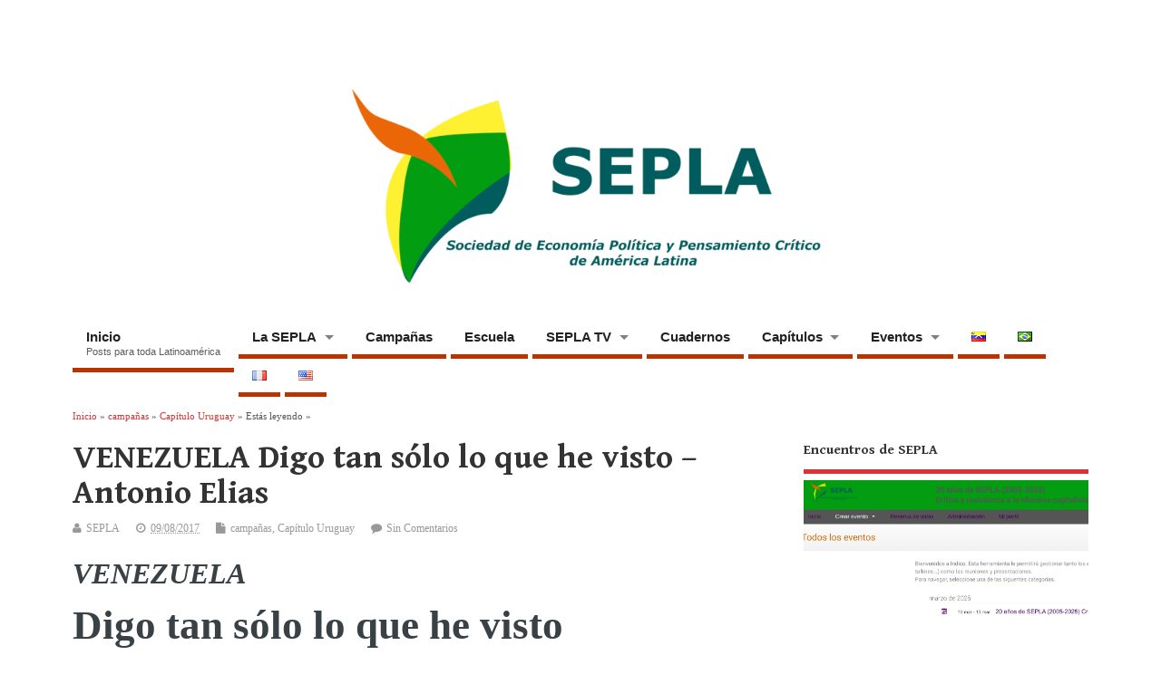

--- FILE ---
content_type: text/html; charset=UTF-8
request_url: https://sepla21.org/venezuela-digo-tan-solo-lo-que-he-visto-antonio-elias/
body_size: 26726
content:
<!DOCTYPE html>
<!--[if lt IE 7 ]>	<html lang="es-VE" class="no-js ie6"> <![endif]-->
<!--[if IE 7 ]>		<html lang="es-VE" class="no-js ie7"> <![endif]-->
<!--[if IE 8 ]>		<html lang="es-VE" class="no-js ie8"> <![endif]-->
<!--[if IE 9 ]>		<html lang="es-VE" class="no-js ie9"> <![endif]-->
<!--[if (gt IE 9)|!(IE)]><!-->
<html lang="es-VE" class="no-js"> <!--<![endif]-->
<head>
<meta charset="UTF-8" />


<meta name="viewport" content="width=device-width,initial-scale=1,maximum-scale=1,user-scalable=yes">
<meta name="HandheldFriendly" content="true">

<link rel="pingback" href="https://sepla21.org/xmlrpc.php" />

<title>VENEZUELA  Digo tan sólo lo que he visto &#8211; Antonio Elias &#8211; SEPLA</title>

<meta name='robots' content='max-image-preview:large' />
	<style>img:is([sizes="auto" i], [sizes^="auto," i]) { contain-intrinsic-size: 3000px 1500px }</style>
	<link rel='dns-prefetch' href='//static.addtoany.com' />
<link rel='dns-prefetch' href='//secure.gravatar.com' />
<link rel='dns-prefetch' href='//stats.wp.com' />
<link rel='dns-prefetch' href='//fonts.googleapis.com' />
<link rel='dns-prefetch' href='//v0.wordpress.com' />
<link rel='dns-prefetch' href='//widgets.wp.com' />
<link rel='dns-prefetch' href='//s0.wp.com' />
<link rel='dns-prefetch' href='//0.gravatar.com' />
<link rel='dns-prefetch' href='//1.gravatar.com' />
<link rel='dns-prefetch' href='//2.gravatar.com' />
<link rel='preconnect' href='//i0.wp.com' />
<link rel='preconnect' href='//c0.wp.com' />
<link rel="alternate" type="application/rss+xml" title="SEPLA &raquo; Feed" href="https://sepla21.org/feed/" />
<link rel="alternate" type="application/rss+xml" title="SEPLA &raquo; Feed de los comentarios" href="https://sepla21.org/comments/feed/" />
<link rel="alternate" type="application/rss+xml" title="SEPLA &raquo; Comentario VENEZUELA  Digo tan sólo lo que he visto &#8211; Antonio Elias del feed" href="https://sepla21.org/venezuela-digo-tan-solo-lo-que-he-visto-antonio-elias/feed/" />

<link rel='stylesheet' id='all-css-dd0b78f97046ff816dcbe5a53812b105' href='https://sepla21.org/wp-content/boost-cache/static/cb3927b432.min.css' type='text/css' media='all' />
<style id='wp-emoji-styles-inline-css'>

	img.wp-smiley, img.emoji {
		display: inline !important;
		border: none !important;
		box-shadow: none !important;
		height: 1em !important;
		width: 1em !important;
		margin: 0 0.07em !important;
		vertical-align: -0.1em !important;
		background: none !important;
		padding: 0 !important;
	}
</style>
<style id='classic-theme-styles-inline-css'>
/*! This file is auto-generated */
.wp-block-button__link{color:#fff;background-color:#32373c;border-radius:9999px;box-shadow:none;text-decoration:none;padding:calc(.667em + 2px) calc(1.333em + 2px);font-size:1.125em}.wp-block-file__button{background:#32373c;color:#fff;text-decoration:none}
</style>
<style id='jetpack-sharing-buttons-style-inline-css'>
.jetpack-sharing-buttons__services-list{display:flex;flex-direction:row;flex-wrap:wrap;gap:0;list-style-type:none;margin:5px;padding:0}.jetpack-sharing-buttons__services-list.has-small-icon-size{font-size:12px}.jetpack-sharing-buttons__services-list.has-normal-icon-size{font-size:16px}.jetpack-sharing-buttons__services-list.has-large-icon-size{font-size:24px}.jetpack-sharing-buttons__services-list.has-huge-icon-size{font-size:36px}@media print{.jetpack-sharing-buttons__services-list{display:none!important}}.editor-styles-wrapper .wp-block-jetpack-sharing-buttons{gap:0;padding-inline-start:0}ul.jetpack-sharing-buttons__services-list.has-background{padding:1.25em 2.375em}
</style>
<style id='global-styles-inline-css'>
:root{--wp--preset--aspect-ratio--square: 1;--wp--preset--aspect-ratio--4-3: 4/3;--wp--preset--aspect-ratio--3-4: 3/4;--wp--preset--aspect-ratio--3-2: 3/2;--wp--preset--aspect-ratio--2-3: 2/3;--wp--preset--aspect-ratio--16-9: 16/9;--wp--preset--aspect-ratio--9-16: 9/16;--wp--preset--color--black: #000000;--wp--preset--color--cyan-bluish-gray: #abb8c3;--wp--preset--color--white: #ffffff;--wp--preset--color--pale-pink: #f78da7;--wp--preset--color--vivid-red: #cf2e2e;--wp--preset--color--luminous-vivid-orange: #ff6900;--wp--preset--color--luminous-vivid-amber: #fcb900;--wp--preset--color--light-green-cyan: #7bdcb5;--wp--preset--color--vivid-green-cyan: #00d084;--wp--preset--color--pale-cyan-blue: #8ed1fc;--wp--preset--color--vivid-cyan-blue: #0693e3;--wp--preset--color--vivid-purple: #9b51e0;--wp--preset--gradient--vivid-cyan-blue-to-vivid-purple: linear-gradient(135deg,rgba(6,147,227,1) 0%,rgb(155,81,224) 100%);--wp--preset--gradient--light-green-cyan-to-vivid-green-cyan: linear-gradient(135deg,rgb(122,220,180) 0%,rgb(0,208,130) 100%);--wp--preset--gradient--luminous-vivid-amber-to-luminous-vivid-orange: linear-gradient(135deg,rgba(252,185,0,1) 0%,rgba(255,105,0,1) 100%);--wp--preset--gradient--luminous-vivid-orange-to-vivid-red: linear-gradient(135deg,rgba(255,105,0,1) 0%,rgb(207,46,46) 100%);--wp--preset--gradient--very-light-gray-to-cyan-bluish-gray: linear-gradient(135deg,rgb(238,238,238) 0%,rgb(169,184,195) 100%);--wp--preset--gradient--cool-to-warm-spectrum: linear-gradient(135deg,rgb(74,234,220) 0%,rgb(151,120,209) 20%,rgb(207,42,186) 40%,rgb(238,44,130) 60%,rgb(251,105,98) 80%,rgb(254,248,76) 100%);--wp--preset--gradient--blush-light-purple: linear-gradient(135deg,rgb(255,206,236) 0%,rgb(152,150,240) 100%);--wp--preset--gradient--blush-bordeaux: linear-gradient(135deg,rgb(254,205,165) 0%,rgb(254,45,45) 50%,rgb(107,0,62) 100%);--wp--preset--gradient--luminous-dusk: linear-gradient(135deg,rgb(255,203,112) 0%,rgb(199,81,192) 50%,rgb(65,88,208) 100%);--wp--preset--gradient--pale-ocean: linear-gradient(135deg,rgb(255,245,203) 0%,rgb(182,227,212) 50%,rgb(51,167,181) 100%);--wp--preset--gradient--electric-grass: linear-gradient(135deg,rgb(202,248,128) 0%,rgb(113,206,126) 100%);--wp--preset--gradient--midnight: linear-gradient(135deg,rgb(2,3,129) 0%,rgb(40,116,252) 100%);--wp--preset--font-size--small: 13px;--wp--preset--font-size--medium: 20px;--wp--preset--font-size--large: 36px;--wp--preset--font-size--x-large: 42px;--wp--preset--spacing--20: 0.44rem;--wp--preset--spacing--30: 0.67rem;--wp--preset--spacing--40: 1rem;--wp--preset--spacing--50: 1.5rem;--wp--preset--spacing--60: 2.25rem;--wp--preset--spacing--70: 3.38rem;--wp--preset--spacing--80: 5.06rem;--wp--preset--shadow--natural: 6px 6px 9px rgba(0, 0, 0, 0.2);--wp--preset--shadow--deep: 12px 12px 50px rgba(0, 0, 0, 0.4);--wp--preset--shadow--sharp: 6px 6px 0px rgba(0, 0, 0, 0.2);--wp--preset--shadow--outlined: 6px 6px 0px -3px rgba(255, 255, 255, 1), 6px 6px rgba(0, 0, 0, 1);--wp--preset--shadow--crisp: 6px 6px 0px rgba(0, 0, 0, 1);}:where(.is-layout-flex){gap: 0.5em;}:where(.is-layout-grid){gap: 0.5em;}body .is-layout-flex{display: flex;}.is-layout-flex{flex-wrap: wrap;align-items: center;}.is-layout-flex > :is(*, div){margin: 0;}body .is-layout-grid{display: grid;}.is-layout-grid > :is(*, div){margin: 0;}:where(.wp-block-columns.is-layout-flex){gap: 2em;}:where(.wp-block-columns.is-layout-grid){gap: 2em;}:where(.wp-block-post-template.is-layout-flex){gap: 1.25em;}:where(.wp-block-post-template.is-layout-grid){gap: 1.25em;}.has-black-color{color: var(--wp--preset--color--black) !important;}.has-cyan-bluish-gray-color{color: var(--wp--preset--color--cyan-bluish-gray) !important;}.has-white-color{color: var(--wp--preset--color--white) !important;}.has-pale-pink-color{color: var(--wp--preset--color--pale-pink) !important;}.has-vivid-red-color{color: var(--wp--preset--color--vivid-red) !important;}.has-luminous-vivid-orange-color{color: var(--wp--preset--color--luminous-vivid-orange) !important;}.has-luminous-vivid-amber-color{color: var(--wp--preset--color--luminous-vivid-amber) !important;}.has-light-green-cyan-color{color: var(--wp--preset--color--light-green-cyan) !important;}.has-vivid-green-cyan-color{color: var(--wp--preset--color--vivid-green-cyan) !important;}.has-pale-cyan-blue-color{color: var(--wp--preset--color--pale-cyan-blue) !important;}.has-vivid-cyan-blue-color{color: var(--wp--preset--color--vivid-cyan-blue) !important;}.has-vivid-purple-color{color: var(--wp--preset--color--vivid-purple) !important;}.has-black-background-color{background-color: var(--wp--preset--color--black) !important;}.has-cyan-bluish-gray-background-color{background-color: var(--wp--preset--color--cyan-bluish-gray) !important;}.has-white-background-color{background-color: var(--wp--preset--color--white) !important;}.has-pale-pink-background-color{background-color: var(--wp--preset--color--pale-pink) !important;}.has-vivid-red-background-color{background-color: var(--wp--preset--color--vivid-red) !important;}.has-luminous-vivid-orange-background-color{background-color: var(--wp--preset--color--luminous-vivid-orange) !important;}.has-luminous-vivid-amber-background-color{background-color: var(--wp--preset--color--luminous-vivid-amber) !important;}.has-light-green-cyan-background-color{background-color: var(--wp--preset--color--light-green-cyan) !important;}.has-vivid-green-cyan-background-color{background-color: var(--wp--preset--color--vivid-green-cyan) !important;}.has-pale-cyan-blue-background-color{background-color: var(--wp--preset--color--pale-cyan-blue) !important;}.has-vivid-cyan-blue-background-color{background-color: var(--wp--preset--color--vivid-cyan-blue) !important;}.has-vivid-purple-background-color{background-color: var(--wp--preset--color--vivid-purple) !important;}.has-black-border-color{border-color: var(--wp--preset--color--black) !important;}.has-cyan-bluish-gray-border-color{border-color: var(--wp--preset--color--cyan-bluish-gray) !important;}.has-white-border-color{border-color: var(--wp--preset--color--white) !important;}.has-pale-pink-border-color{border-color: var(--wp--preset--color--pale-pink) !important;}.has-vivid-red-border-color{border-color: var(--wp--preset--color--vivid-red) !important;}.has-luminous-vivid-orange-border-color{border-color: var(--wp--preset--color--luminous-vivid-orange) !important;}.has-luminous-vivid-amber-border-color{border-color: var(--wp--preset--color--luminous-vivid-amber) !important;}.has-light-green-cyan-border-color{border-color: var(--wp--preset--color--light-green-cyan) !important;}.has-vivid-green-cyan-border-color{border-color: var(--wp--preset--color--vivid-green-cyan) !important;}.has-pale-cyan-blue-border-color{border-color: var(--wp--preset--color--pale-cyan-blue) !important;}.has-vivid-cyan-blue-border-color{border-color: var(--wp--preset--color--vivid-cyan-blue) !important;}.has-vivid-purple-border-color{border-color: var(--wp--preset--color--vivid-purple) !important;}.has-vivid-cyan-blue-to-vivid-purple-gradient-background{background: var(--wp--preset--gradient--vivid-cyan-blue-to-vivid-purple) !important;}.has-light-green-cyan-to-vivid-green-cyan-gradient-background{background: var(--wp--preset--gradient--light-green-cyan-to-vivid-green-cyan) !important;}.has-luminous-vivid-amber-to-luminous-vivid-orange-gradient-background{background: var(--wp--preset--gradient--luminous-vivid-amber-to-luminous-vivid-orange) !important;}.has-luminous-vivid-orange-to-vivid-red-gradient-background{background: var(--wp--preset--gradient--luminous-vivid-orange-to-vivid-red) !important;}.has-very-light-gray-to-cyan-bluish-gray-gradient-background{background: var(--wp--preset--gradient--very-light-gray-to-cyan-bluish-gray) !important;}.has-cool-to-warm-spectrum-gradient-background{background: var(--wp--preset--gradient--cool-to-warm-spectrum) !important;}.has-blush-light-purple-gradient-background{background: var(--wp--preset--gradient--blush-light-purple) !important;}.has-blush-bordeaux-gradient-background{background: var(--wp--preset--gradient--blush-bordeaux) !important;}.has-luminous-dusk-gradient-background{background: var(--wp--preset--gradient--luminous-dusk) !important;}.has-pale-ocean-gradient-background{background: var(--wp--preset--gradient--pale-ocean) !important;}.has-electric-grass-gradient-background{background: var(--wp--preset--gradient--electric-grass) !important;}.has-midnight-gradient-background{background: var(--wp--preset--gradient--midnight) !important;}.has-small-font-size{font-size: var(--wp--preset--font-size--small) !important;}.has-medium-font-size{font-size: var(--wp--preset--font-size--medium) !important;}.has-large-font-size{font-size: var(--wp--preset--font-size--large) !important;}.has-x-large-font-size{font-size: var(--wp--preset--font-size--x-large) !important;}
:where(.wp-block-post-template.is-layout-flex){gap: 1.25em;}:where(.wp-block-post-template.is-layout-grid){gap: 1.25em;}
:where(.wp-block-columns.is-layout-flex){gap: 2em;}:where(.wp-block-columns.is-layout-grid){gap: 2em;}
:root :where(.wp-block-pullquote){font-size: 1.5em;line-height: 1.6;}
</style>
<link rel='stylesheet' id='headline_gwf-css' href='https://fonts.googleapis.com/css?family=Gentium+Book+Basic%3A100%2C200%2C300%2C400%2C500%2C600%2C700%2C800%2C900%2C100italic%2C200italic%2C300italic%2C400italic%2C500italic%2C600italic%2C700italic%2C800italic%2C900italic&#038;subset=latin%2Ccyrillic-ext%2Clatin-ext%2Ccyrillic%2Cgreek%2Cgreek-ext%2Cvietnamese&#038;ver=6.8.3' media='all' />
<script data-jetpack-boost="ignore" type="text/javascript" src="https://sepla21.org/wp-includes/js/jquery/jquery.min.js?ver=3.7.1" id="jquery-core-js"></script>






<link rel="https://api.w.org/" href="https://sepla21.org/wp-json/" /><link rel="alternate" title="JSON" type="application/json" href="https://sepla21.org/wp-json/wp/v2/posts/2459" /><link rel="EditURI" type="application/rsd+xml" title="RSD" href="https://sepla21.org/xmlrpc.php?rsd" />
<meta name="generator" content="WordPress 6.8.3" />
<link rel="canonical" href="https://sepla21.org/venezuela-digo-tan-solo-lo-que-he-visto-antonio-elias/" />
<link rel='shortlink' href='https://wp.me/p3QQUu-DF' />
<link rel="alternate" title="oEmbed (JSON)" type="application/json+oembed" href="https://sepla21.org/wp-json/oembed/1.0/embed?url=https%3A%2F%2Fsepla21.org%2Fvenezuela-digo-tan-solo-lo-que-he-visto-antonio-elias%2F&#038;lang=es" />
<link rel="alternate" title="oEmbed (XML)" type="text/xml+oembed" href="https://sepla21.org/wp-json/oembed/1.0/embed?url=https%3A%2F%2Fsepla21.org%2Fvenezuela-digo-tan-solo-lo-que-he-visto-antonio-elias%2F&#038;format=xml&#038;lang=es" />
	<style>img#wpstats{display:none}</style>
		<style type="text/css" media="all">
#main-navigation li.tn_cat_color_17 a {border-bottom: 5px solid #dd3333;}#main-navigation ul.sf-menu li.tn_cat_color_17:hover {background-color: #dd3333;}#main-navigation li.tn_cat_color_17.current-menu-item a {background-color: #dd3333;color:white;}#main-navigation li.tn_cat_color_17.current-menu-item a span.menu-decsription {color:white;}ul.sub_tn_cat_color_17 li a {color: #dd3333;}#main-navigation .sf-menu li a:hover {color: #fff !important;}#custom #main-navigation .sf-menu li.tn_cat_color_17 a:hover {color: #fff !important;background-color: #dd3333;}aside.home-feat-cat h4.homefeattitle.feat_tn_cat_color_17 {border-bottom: 5px solid #dd3333;}h2.header-title.feat_tn_cat_color_17 {background-color: #dd3333;padding: 1% 2%;width:95%;color: white;}#custom .archive_tn_cat_color_17 h1.post-title a,#custom .archive_tn_cat_color_17 h2.post-title a {color: #dd3333 !important;}aside.home-feat-cat.post_tn_cat_color_17 .widget a, aside.home-feat-cat.post_tn_cat_color_17 article a {color: #dd3333;}#custom #post-entry.archive_tn_cat_color_17 article .post-meta a:hover {color: #dd3333 !important;}#main-navigation .sf-menu li.tn_cat_color_17 ul  {background-color: #dd3333;background-image: none;}#main-navigation .sf-menu li.tn_cat_color_17 ul li a:hover  {background-color:#aa0000;background-image: none;}#main-navigation li.tn_cat_color_6 a {border-bottom: 5px solid #537c26;}#main-navigation ul.sf-menu li.tn_cat_color_6:hover {background-color: #537c26;}#main-navigation li.tn_cat_color_6.current-menu-item a {background-color: #537c26;color:white;}#main-navigation li.tn_cat_color_6.current-menu-item a span.menu-decsription {color:white;}ul.sub_tn_cat_color_6 li a {color: #537c26;}#main-navigation .sf-menu li a:hover {color: #fff !important;}#custom #main-navigation .sf-menu li.tn_cat_color_6 a:hover {color: #fff !important;background-color: #537c26;}aside.home-feat-cat h4.homefeattitle.feat_tn_cat_color_6 {border-bottom: 5px solid #537c26;}h2.header-title.feat_tn_cat_color_6 {background-color: #537c26;padding: 1% 2%;width:95%;color: white;}#custom .archive_tn_cat_color_6 h1.post-title a,#custom .archive_tn_cat_color_6 h2.post-title a {color: #537c26 !important;}aside.home-feat-cat.post_tn_cat_color_6 .widget a, aside.home-feat-cat.post_tn_cat_color_6 article a {color: #537c26;}#custom #post-entry.archive_tn_cat_color_6 article .post-meta a:hover {color: #537c26 !important;}#main-navigation .sf-menu li.tn_cat_color_6 ul  {background-color: #537c26;background-image: none;}#main-navigation .sf-menu li.tn_cat_color_6 ul li a:hover  {background-color:#204900;background-image: none;}#main-navigation li.tn_cat_color_1 a {border-bottom: 5px solid #af3926;}#main-navigation ul.sf-menu li.tn_cat_color_1:hover {background-color: #af3926;}#main-navigation li.tn_cat_color_1.current-menu-item a {background-color: #af3926;color:white;}#main-navigation li.tn_cat_color_1.current-menu-item a span.menu-decsription {color:white;}ul.sub_tn_cat_color_1 li a {color: #af3926;}#main-navigation .sf-menu li a:hover {color: #fff !important;}#custom #main-navigation .sf-menu li.tn_cat_color_1 a:hover {color: #fff !important;background-color: #af3926;}aside.home-feat-cat h4.homefeattitle.feat_tn_cat_color_1 {border-bottom: 5px solid #af3926;}h2.header-title.feat_tn_cat_color_1 {background-color: #af3926;padding: 1% 2%;width:95%;color: white;}#custom .archive_tn_cat_color_1 h1.post-title a,#custom .archive_tn_cat_color_1 h2.post-title a {color: #af3926 !important;}aside.home-feat-cat.post_tn_cat_color_1 .widget a, aside.home-feat-cat.post_tn_cat_color_1 article a {color: #af3926;}#custom #post-entry.archive_tn_cat_color_1 article .post-meta a:hover {color: #af3926 !important;}#main-navigation .sf-menu li.tn_cat_color_1 ul  {background-color: #af3926;background-image: none;}#main-navigation .sf-menu li.tn_cat_color_1 ul li a:hover  {background-color:#7c0600;background-image: none;}</style>
<style type="text/css" media="all">
</style>
<link rel="icon" href="https://sepla21.org/wp-content/uploads/2020/03/2017-10-novo-logo-comunicados-base-so.png" type="images/x-icon" />
<!-- Jetpack Open Graph Tags -->
<meta property="og:type" content="article" />
<meta property="og:title" content="VENEZUELA  Digo tan sólo lo que he visto &#8211; Antonio Elias" />
<meta property="og:url" content="https://sepla21.org/venezuela-digo-tan-solo-lo-que-he-visto-antonio-elias/" />
<meta property="og:description" content="VENEZUELA Digo tan sólo lo que he visto Antonio Elías (*) Como León Felipe, puedo decir “Yo no sé muchas cosas, es verdad” respecto de la realidad política, social y económica de Venezuela, me limi…" />
<meta property="article:published_time" content="2017-08-09T15:02:20+00:00" />
<meta property="article:modified_time" content="2017-08-09T03:08:15+00:00" />
<meta property="og:site_name" content="SEPLA" />
<meta property="og:image" content="https://s0.wp.com/i/blank.jpg" />
<meta property="og:image:width" content="200" />
<meta property="og:image:height" content="200" />
<meta property="og:image:alt" content="" />
<meta property="og:locale" content="es_VE" />
<meta name="twitter:site" content="@sepla21" />
<meta name="twitter:text:title" content="VENEZUELA  Digo tan sólo lo que he visto &#8211; Antonio Elias" />
<meta name="twitter:card" content="summary" />

<!-- End Jetpack Open Graph Tags -->
<style type="text/css" media="all">
body {font-family:Georgia;font-weight:lighter;}
#siteinfo div,h1,h2,h3,h4,h5,h6,.header-title,#main-navigation, #featured #featured-title, #cf .tinput, #wp-calendar caption,.flex-caption h1,#portfolio-filter li,.nivo-caption a.read-more,.form-submit #submit,.fbottom,ol.commentlist li div.comment-post-meta, .home-post span.post-category a,ul.tabbernav li a {font-family:  Gentium Book Basic; font-weight: bold; }
#main-navigation, .sf-menu li a {font-family: Arial; font-weight:bold; }
#Gallerybox,#myGallery,#myGallerySet,#flickrGallery {height:350px;}
#top-navigation {background-color: #c6093c;}#top-navigation .sf-menu li a:hover,#top-navigation .sf-menu li:hover,#top-navigation .sf-menu ul {background-color: #ac0022;}#top-navigation .sf-menu ul li a:hover {background-color: #930009;background-image: none;}#mobile-nav .mobile-open a {background: #c6093c none;}#mobile-nav ul li a {background: #ac0022 none;}#mobile-nav ul li a:hover {background:#930009 none;}#custom #right-sidebar ul.tabbernav { background: #dd3333 !important; }
h2.header-title { background: #dd3333; }
#right-sidebar ul.tabbernav li.tabberactive a,#right-sidebar ul.tabbernav li.tabberactive a:hover { color:#fff !important; background-color: #aa0000 !important; }
#right-sidebar ul.tabbernav li a:hover, #custom h2.inblog {color: #FFF !important;background-color: #c31919 !important;}
#breadcrumbs a {color:#dd3333;}
#breadcrumbs a:hover {color:#aa0000;}
#content .item-title a,h2.post-title a, h1.post-title a, article.post .post-meta a:hover, #custom .product-with-desc ul.products li h1.post-title a:hover, #custom .twitterbox span a, #custom h3.widget-title a, #custom .ftop div.textwidget a, #custom .ftop a:hover, #custom .ftop .widget_my_theme_twitter_widget a, #content .activity-header a, #content .activity-inner a, #content .item-list-tabs a {
color: #dd3333 !important;}
#custom #post-entry h1.post-title a:hover,#custom #post-entry h2.post-title a:hover {color: #222;}
#woo-container p.price,.wp-pagenavi a, #woo-container span.price, #custom ul.product_list_widget li span.amount,span.pricebox, #custom .product-with-desc ul.products li .post-product-right span.price, .js_widget_product_price,#jigo-single-product p.price   {background-color: #ff6060; color:#fff;}
.wp-pagenavi .current, .wp-pagenavi a:hover{background: none repeat scroll 0 0 #c31919;}
#post-navigator .wp-pagenavi a,#post-navigator .wp-pagenavi a:hover {background: none repeat scroll 0 0 #900000;}
#post-navigator .wp-pagenavi .current {background: none repeat scroll 0 0 #5d0000;}
#content a.activity-time-since {color: #888 !important;}
#content .item-list-tabs span  {background-color: #f64c4c !important;}
#custom .widget a:hover, #custom h3.widget-title a:hover, #custom .ftop div.textwidget a:hover, #custom .ftop a:hover, #custom .ftop .widget_my_theme_twitter_widget a:hover {color: #aa0000 !important;}
#custom h3.widget-title {border-bottom: 5px solid #dd3333;}
#right-sidebar .search-form .search-submit,#searchform input[type="submit"], #searchform input[type="button"],#custom .bp-searchform #search-submit {background-color: #dd3333;border:1px solid #dd3333;}
#post-entry .post-content a, #author-bio a, #post-related a, #commentpost .fn a, ol.pinglist a, #post-navigator-single a,#commentpost #rssfeed a, #commentpost .comment_text a, #commentpost p a, .product_meta a, a.show_review_form, #custom .twitterbox li a  {color: #dd3333;}
.pagination-links a.page-numbers, #custom #woo-container nav.woocommerce-pagination a.page-numbers {background-color: #dd3333;color:#fff !important;}
.pagination-links .page-numbers, #custom #woo-container nav.woocommerce-pagination span.page-numbers.current {background-color: #aa0000;color:#fff !important;}
#custom footer.footer-bottom, #custom footer.footer-bottom .fbottom {background-color:#a30010;color:#fff !important;}
@media only screen and (min-width:768px) {
#post-entry article.post-style-magazine {width:48%;float:left;height:650px;}
#post-entry article.feat-thumbnail.post-style-magazine {height:1200px;}
#post-entry article.post-style-magazine.alt-post {margin-right:4%;}
#post-entry article.post-style-magazine .post-right {margin:0;}
#post-entry article.post-style-magazine .post-right h2,
#post-entry article.post-style-magazine .post-right .post-meta,
#post-entry article.post-style-magazine .post-right .post-content {float:none;width:auto;}
#post-entry article.post-style-magazine.feat-thumbnail div.post-thumb {margin: 0 15px 8px 0;}
#post-entry article.post-style-magazine:last-of-type {border-bottom:1px solid #ddd;}
#post-entry article.post-style-magazine.feat-medium div.post-thumb,#post-entry article.post-style-magazine.feat-large div.post-thumb {width:100%;max-height:200px;float:left;margin:0 0 12px;}
#post-entry article.post-style-magazine.feat-medium div.post-thumb img,#post-entry article.post-style-magazine.feat-large div.post-thumb img {width:100%;height:auto;}
}
#custom #siteinfo a {color: # !important;text-decoration: none;}
#custom #siteinfo p#site-description {color: # !important;text-decoration: none;}
#post-entry div.post-thumb.size-medium {float:left;width:300px;}
#post-entry article .post-right {margin:0 0 0 320px;}
aside.home-feat-cat a {
color: #881100;
}

aside.home-feat-cat .feat-title {
color: #881100;
}

#main-navigation .sf-menu a {
border-bottom: 5px solid #bb3300;
}

#main-navigation .sf-menu a:hover {
background: #eeeeee;
}
#main-navigation .sf-menu ul {
    border-style: solid;
    border-top: thick solid #bb3300;
}
#main-navigation .sf-menu ul {
background: #ffffff none;
}

#main-navigation .sf-menu li a:hover {
color: #222222 !important;
}

#main-navigation .sf-menu li a {
color: #222222 !important;
}

#main-navigation {
background-color: #ffffff;
}
#main-navigation .background-color {
 -khtml-opacity:.50; 
 -moz-opacity:.50; 
 -ms-filter:”alpha(opacity=50)”;
  filter:alpha(opacity=50);
  filter: progid:DXImageTransform.Microsoft.Alpha(opacity=0.5);
  opacity:.50; 
}</style>
<meta name="google-site-verification" content="cEcEdUy1V4lbchYNkqhipMwFaBct9zA-FNKGv9AyWEg" />
</head>

<body class="wp-singular post-template-default single single-post postid-2459 single-format-standard wp-theme-mesocolumn chrome" id="custom">

<div class="product-with-desc secbody">

<div id="wrapper">

<div id="wrapper-main">

<div id="bodywrap" class="innerwrap">

<div id="bodycontent">

<div id="container">

<nav class="top-nav iegradient effect-1" id="top-navigation" itemscope itemtype="http://schema.org/SiteNavigationElement">
<div class="innerwrap">
<ul id="menu-menu-castellano" class="sf-menu"><li id='menu-item-557'  class="menu-item menu-item-type-taxonomy menu-item-object-category have_desc   "><a  href="https://sepla21.org/category/america-latina-es/">Inicio<br /><span class="menu-decsription">Posts para toda Latinoamérica</span></a></li>
<li id='menu-item-66'  class="menu-item menu-item-type-post_type menu-item-object-page menu-item-has-children no_desc   "><a  href="https://sepla21.org/la-sepla/">La SEPLA</a>
<ul class="sub-menu">
<li id='menu-item-1963'  class="menu-item menu-item-type-post_type menu-item-object-page no_desc   "><a  href="https://sepla21.org/junta-directiva/">Junta Directiva</a></li>
<li id='menu-item-156'  class="menu-item menu-item-type-post_type menu-item-object-page no_desc   "><a  href="https://sepla21.org/contacto/">Contacto</a></li>
<li id='menu-item-62'  class="menu-item menu-item-type-post_type menu-item-object-page no_desc   "><a  href="https://sepla21.org/suscribete/">Suscríbete!</a></li>
</ul>
</li>
<li id='menu-item-1247'  class="menu-item menu-item-type-taxonomy menu-item-object-category current-post-ancestor current-menu-parent current-custom-parent no_desc   "><a  href="https://sepla21.org/category/campanas/">Campañas</a></li>
<li id='menu-item-3528'  class="menu-item menu-item-type-custom menu-item-object-custom no_desc   "><a  href="https://escuela.sepla21.org">Escuela</a></li>
<li id='menu-item-4782'  class="menu-item menu-item-type-post_type menu-item-object-page menu-item-has-children no_desc   "><a  href="https://sepla21.org/sepla-tv/">SEPLA TV</a>
<ul class="sub-menu">
<li id='menu-item-4783'  class="menu-item menu-item-type-post_type menu-item-object-post no_desc   "><a  href="https://sepla21.org/sepla-en-vivo/">SEPLA en vivo</a></li>
</ul>
</li>
<li id='menu-item-2554'  class="menu-item menu-item-type-post_type menu-item-object-page no_desc   "><a  href="https://sepla21.org/cuadernos/">Cuadernos</a></li>
<li id='menu-item-63'  class="menu-item menu-item-type-post_type menu-item-object-page menu-item-has-children no_desc   "><a  href="https://sepla21.org/capitulos/">Capítulos</a>
<ul class="sub-menu">
<li id='menu-item-452'  class="menu-item menu-item-type-taxonomy menu-item-object-category no_desc   "><a  href="https://sepla21.org/category/argentina-es/">Capítulo Argentina</a></li>
<li id='menu-item-456'  class="menu-item menu-item-type-taxonomy menu-item-object-category no_desc   "><a  href="https://sepla21.org/category/br-esp/">Capítulo Brasil</a></li>
<li id='menu-item-5604'  class="menu-item menu-item-type-taxonomy menu-item-object-category no_desc   "><a  href="https://sepla21.org/category/capitulo-bolivia/">Capítulo Bolivia</a></li>
<li id='menu-item-4732'  class="menu-item menu-item-type-taxonomy menu-item-object-category no_desc   "><a  href="https://sepla21.org/category/chile-es/">Capítulo Chile</a></li>
<li id='menu-item-1355'  class="menu-item menu-item-type-taxonomy menu-item-object-category no_desc   "><a  href="https://sepla21.org/category/colombia-es/">Capítulo Colombia</a></li>
<li id='menu-item-542'  class="menu-item menu-item-type-taxonomy menu-item-object-category no_desc   "><a  href="https://sepla21.org/category/haiti-es/">Capítulo Haiti</a></li>
<li id='menu-item-453'  class="menu-item menu-item-type-taxonomy menu-item-object-category no_desc   "><a  href="https://sepla21.org/category/mexico-es/">Capítulo México</a></li>
<li id='menu-item-1344'  class="menu-item menu-item-type-taxonomy menu-item-object-category no_desc   "><a  href="https://sepla21.org/category/paraguay-es/">Capítulo Paraguay</a></li>
<li id='menu-item-454'  class="menu-item menu-item-type-taxonomy menu-item-object-category current-post-ancestor current-menu-parent current-custom-parent no_desc   "><a  href="https://sepla21.org/category/uruguay-es/">Capítulo Uruguay</a></li>
</ul>
</li>
<li id='menu-item-942'  class="menu-item menu-item-type-post_type menu-item-object-page menu-item-has-children no_desc   "><a  href="https://sepla21.org/eventos/">Eventos</a>
<ul class="sub-menu">
<li id='menu-item-1243'  class="menu-item menu-item-type-post_type menu-item-object-page no_desc   "><a  href="https://sepla21.org/xi-coloquio-de-sepla-cordoba/">XI Coloquio de SEPLA – Córdoba</a></li>
<li id='menu-item-1160'  class="menu-item menu-item-type-post_type menu-item-object-page no_desc   "><a  href="https://sepla21.org/eventos/x-encuentro-de-sepla-mexico/">X Encuentro de SEPLA – México</a></li>
<li id='menu-item-944'  class="menu-item menu-item-type-post_type menu-item-object-page menu-item-has-children no_desc   "><a  href="https://sepla21.org/eventos/haiti/">VIII Coloquio Internacional de la SEPLA – Haití 2012</a>
	<ul class="sub-menu">
<li id='menu-item-946'  class="menu-item menu-item-type-post_type menu-item-object-page no_desc   "><a  href="https://sepla21.org/declaracion-de-puerto-principe-2/">Declaración de Puerto Príncipe</a></li>
<li id='menu-item-64'  class="menu-item menu-item-type-post_type menu-item-object-page no_desc   "><a  href="https://sepla21.org/anales-viii-coloquio/">Anales del VIII Coloquio de SEPLA</a></li>
<li id='menu-item-945'  class="menu-item menu-item-type-post_type menu-item-object-page no_desc   "><a  href="https://sepla21.org/encuentro-de-economistas-y-dirigentes-sociales-latinoamericanos-denuncia-la-situacion-haitiana-y-requiere-el-retiro-de-las-tropas-de-naciones-unidas/">Encuentro de economistas y dirigentes sociales latinoamericanos denuncia la situación haitiana y requiere el retiro de las tropas de Naciones Unidas</a></li>
	</ul>
</li>
<li id='menu-item-943'  class="menu-item menu-item-type-post_type menu-item-object-page menu-item-has-children no_desc   "><a  href="https://sepla21.org/rio-cuarto-cs/">II Jornadas de Pensamiento Crítico Latinoamericano &#8211; Argentina 2013</a>
	<ul class="sub-menu">
<li id='menu-item-355'  class="menu-item menu-item-type-post_type menu-item-object-page no_desc   "><a  href="https://sepla21.org/rio-cuarto-cs/">Coloquio REDEM-SEPLA</a></li>
	</ul>
</li>
</ul>
</li>
<li id='menu-item-5683-es'  class="lang-item lang-item-8 lang-item-es current-lang lang-item-first menu-item menu-item-type-custom menu-item-object-custom no_desc   "><a  href="https://sepla21.org/venezuela-digo-tan-solo-lo-que-he-visto-antonio-elias/"><img src="[data-uri]" alt="Español" width="16" height="11" style="width: 16px; height: 11px;" /></a></li>
<li id='menu-item-5683-pt'  class="lang-item lang-item-9 lang-item-pt no-translation menu-item menu-item-type-custom menu-item-object-custom no_desc   "><a  href="https://sepla21.org/pt/"><img src="[data-uri]" alt="Português" width="16" height="11" style="width: 16px; height: 11px;" /></a></li>
<li id='menu-item-5683-fr'  class="lang-item lang-item-14 lang-item-fr no-translation menu-item menu-item-type-custom menu-item-object-custom no_desc   "><a  href="https://sepla21.org/fr/"><img src="[data-uri]" alt="Français" width="16" height="11" style="width: 16px; height: 11px;" /></a></li>
<li id='menu-item-5683-en'  class="lang-item lang-item-113 lang-item-en no-translation menu-item menu-item-type-custom menu-item-object-custom no_desc   "><a  href="https://sepla21.org/en/"><img src="[data-uri]" alt="English" width="16" height="11" style="width: 16px; height: 11px;" /></a></li>
</ul><div id="mobile-nav"><div class="mobile-open"><a class="mobile-open-click" href="#"><i class="fa fa-bars"></i>Menú Principal</a></div><ul id="mobile-menu-wrap"><li><a href='https://sepla21.org/category/america-latina-es/'>Inicio</a>
<li><a href='https://sepla21.org/la-sepla/'>La SEPLA</a>

	<li><a href='https://sepla21.org/junta-directiva/'>&nbsp;&nbsp;<i class='fa fa-minus'></i>Junta Directiva</a>
	<li><a href='https://sepla21.org/contacto/'>&nbsp;&nbsp;<i class='fa fa-minus'></i>Contacto</a>
	<li><a href='https://sepla21.org/suscribete/'>&nbsp;&nbsp;<i class='fa fa-minus'></i>Suscríbete!</a>


<li><a href='https://sepla21.org/category/campanas/'>Campañas</a>
<li><a href='https://escuela.sepla21.org'>Escuela</a>
<li><a href='https://sepla21.org/sepla-tv/'>SEPLA TV</a>

	<li><a href='https://sepla21.org/sepla-en-vivo/'>&nbsp;&nbsp;<i class='fa fa-minus'></i>SEPLA en vivo</a>


<li><a href='https://sepla21.org/cuadernos/'>Cuadernos</a>
<li><a href='https://sepla21.org/capitulos/'>Capítulos</a>

	<li><a href='https://sepla21.org/category/argentina-es/'>&nbsp;&nbsp;<i class='fa fa-minus'></i>Capítulo Argentina</a>
	<li><a href='https://sepla21.org/category/br-esp/'>&nbsp;&nbsp;<i class='fa fa-minus'></i>Capítulo Brasil</a>
	<li><a href='https://sepla21.org/category/capitulo-bolivia/'>&nbsp;&nbsp;<i class='fa fa-minus'></i>Capítulo Bolivia</a>
	<li><a href='https://sepla21.org/category/chile-es/'>&nbsp;&nbsp;<i class='fa fa-minus'></i>Capítulo Chile</a>
	<li><a href='https://sepla21.org/category/colombia-es/'>&nbsp;&nbsp;<i class='fa fa-minus'></i>Capítulo Colombia</a>
	<li><a href='https://sepla21.org/category/haiti-es/'>&nbsp;&nbsp;<i class='fa fa-minus'></i>Capítulo Haiti</a>
	<li><a href='https://sepla21.org/category/mexico-es/'>&nbsp;&nbsp;<i class='fa fa-minus'></i>Capítulo México</a>
	<li><a href='https://sepla21.org/category/paraguay-es/'>&nbsp;&nbsp;<i class='fa fa-minus'></i>Capítulo Paraguay</a>
	<li><a href='https://sepla21.org/category/uruguay-es/'>&nbsp;&nbsp;<i class='fa fa-minus'></i>Capítulo Uruguay</a>


<li><a href='https://sepla21.org/eventos/'>Eventos</a>

	<li><a href='https://sepla21.org/xi-coloquio-de-sepla-cordoba/'>&nbsp;&nbsp;<i class='fa fa-minus'></i>XI Coloquio de SEPLA – Córdoba</a>
	<li><a href='https://sepla21.org/eventos/x-encuentro-de-sepla-mexico/'>&nbsp;&nbsp;<i class='fa fa-minus'></i>X Encuentro de SEPLA – México</a>
	<li><a href='https://sepla21.org/eventos/haiti/'>&nbsp;&nbsp;<i class='fa fa-minus'></i>VIII Coloquio Internacional de la SEPLA – Haití 2012</a>
	
		<li><a href='https://sepla21.org/declaracion-de-puerto-principe-2/'>&nbsp;&nbsp;&nbsp;&nbsp;&nbsp;&nbsp;&nbsp;<i class='fa fa-angle-double-right'></i>Declaración de Puerto Príncipe</a>
		<li><a href='https://sepla21.org/anales-viii-coloquio/'>&nbsp;&nbsp;&nbsp;&nbsp;&nbsp;&nbsp;&nbsp;<i class='fa fa-angle-double-right'></i>Anales del VIII Coloquio de SEPLA</a>
		<li><a href='https://sepla21.org/encuentro-de-economistas-y-dirigentes-sociales-latinoamericanos-denuncia-la-situacion-haitiana-y-requiere-el-retiro-de-las-tropas-de-naciones-unidas/'>&nbsp;&nbsp;&nbsp;&nbsp;&nbsp;&nbsp;&nbsp;<i class='fa fa-angle-double-right'></i>Encuentro de economistas y dirigentes sociales latinoamericanos denuncia la situación haitiana y requiere el retiro de las tropas de Naciones Unidas</a>
	

	<li><a href='https://sepla21.org/rio-cuarto-cs/'>&nbsp;&nbsp;<i class='fa fa-minus'></i>II Jornadas de Pensamiento Crítico Latinoamericano - Argentina 2013</a>
	
		<li><a href='https://sepla21.org/rio-cuarto-cs/'>&nbsp;&nbsp;&nbsp;&nbsp;&nbsp;&nbsp;&nbsp;<i class='fa fa-angle-double-right'></i>Coloquio REDEM-SEPLA</a>
	



<li><a href='https://sepla21.org/venezuela-digo-tan-solo-lo-que-he-visto-antonio-elias/'><img src="[data-uri]" alt="Español" width="16" height="11" style="width: 16px; height: 11px;" /></a>
<li><a href='https://sepla21.org/pt/'><img src="[data-uri]" alt="Português" width="16" height="11" style="width: 16px; height: 11px;" /></a>
<li><a href='https://sepla21.org/fr/'><img src="[data-uri]" alt="Français" width="16" height="11" style="width: 16px; height: 11px;" /></a>
<li><a href='https://sepla21.org/en/'><img src="[data-uri]" alt="English" width="16" height="11" style="width: 16px; height: 11px;" /></a>
</ul></div></div>
</nav>
<!-- HEADER START -->
<header class="iegradient _head" id="header" itemscope itemtype="http://schema.org/WPHeader">
<div class="header-inner">
<div class="innerwrap">
<div id="siteinfo">
<a href="https://sepla21.org/" title="SEPLA"><img src="https://sepla21.org/wp-content/uploads/2021/04/cropped-2021-imagen-cabezera-reducida.png" alt="SEPLA" /></a>
<span class="header-seo-span">
<div ><a href="https://sepla21.org/" title="SEPLA" rel="home">SEPLA</a></div ><p id="site-description">Sociedade de Economia Política Latinoamericana</p>
</span>
</div>
<!-- SITEINFO END -->
</div>
</div>
</header>
<!-- HEADER END -->
<div class="container-wrap">

<!-- NAVIGATION START -->
<nav class="main-nav iegradient" id="main-navigation" itemscope itemtype="http://schema.org/SiteNavigationElement">
<ul id="menu-menu-castellano-2" class="sf-menu"><li id='menu-item-557'  class="menu-item menu-item-type-taxonomy menu-item-object-category have_desc   "><a  href="https://sepla21.org/category/america-latina-es/">Inicio<br /><span class="menu-decsription">Posts para toda Latinoamérica</span></a></li>
<li id='menu-item-66'  class="menu-item menu-item-type-post_type menu-item-object-page menu-item-has-children no_desc   "><a  href="https://sepla21.org/la-sepla/">La SEPLA</a>
<ul class="sub-menu">
<li id='menu-item-1963'  class="menu-item menu-item-type-post_type menu-item-object-page no_desc   "><a  href="https://sepla21.org/junta-directiva/">Junta Directiva</a></li>
<li id='menu-item-156'  class="menu-item menu-item-type-post_type menu-item-object-page no_desc   "><a  href="https://sepla21.org/contacto/">Contacto</a></li>
<li id='menu-item-62'  class="menu-item menu-item-type-post_type menu-item-object-page no_desc   "><a  href="https://sepla21.org/suscribete/">Suscríbete!</a></li>
</ul>
</li>
<li id='menu-item-1247'  class="menu-item menu-item-type-taxonomy menu-item-object-category current-post-ancestor current-menu-parent current-custom-parent no_desc   "><a  href="https://sepla21.org/category/campanas/">Campañas</a></li>
<li id='menu-item-3528'  class="menu-item menu-item-type-custom menu-item-object-custom no_desc   "><a  href="https://escuela.sepla21.org">Escuela</a></li>
<li id='menu-item-4782'  class="menu-item menu-item-type-post_type menu-item-object-page menu-item-has-children no_desc   "><a  href="https://sepla21.org/sepla-tv/">SEPLA TV</a>
<ul class="sub-menu">
<li id='menu-item-4783'  class="menu-item menu-item-type-post_type menu-item-object-post no_desc   "><a  href="https://sepla21.org/sepla-en-vivo/">SEPLA en vivo</a></li>
</ul>
</li>
<li id='menu-item-2554'  class="menu-item menu-item-type-post_type menu-item-object-page no_desc   "><a  href="https://sepla21.org/cuadernos/">Cuadernos</a></li>
<li id='menu-item-63'  class="menu-item menu-item-type-post_type menu-item-object-page menu-item-has-children no_desc   "><a  href="https://sepla21.org/capitulos/">Capítulos</a>
<ul class="sub-menu">
<li id='menu-item-452'  class="menu-item menu-item-type-taxonomy menu-item-object-category no_desc   "><a  href="https://sepla21.org/category/argentina-es/">Capítulo Argentina</a></li>
<li id='menu-item-456'  class="menu-item menu-item-type-taxonomy menu-item-object-category no_desc   "><a  href="https://sepla21.org/category/br-esp/">Capítulo Brasil</a></li>
<li id='menu-item-5604'  class="menu-item menu-item-type-taxonomy menu-item-object-category no_desc   "><a  href="https://sepla21.org/category/capitulo-bolivia/">Capítulo Bolivia</a></li>
<li id='menu-item-4732'  class="menu-item menu-item-type-taxonomy menu-item-object-category no_desc   "><a  href="https://sepla21.org/category/chile-es/">Capítulo Chile</a></li>
<li id='menu-item-1355'  class="menu-item menu-item-type-taxonomy menu-item-object-category no_desc   "><a  href="https://sepla21.org/category/colombia-es/">Capítulo Colombia</a></li>
<li id='menu-item-542'  class="menu-item menu-item-type-taxonomy menu-item-object-category no_desc   "><a  href="https://sepla21.org/category/haiti-es/">Capítulo Haiti</a></li>
<li id='menu-item-453'  class="menu-item menu-item-type-taxonomy menu-item-object-category no_desc   "><a  href="https://sepla21.org/category/mexico-es/">Capítulo México</a></li>
<li id='menu-item-1344'  class="menu-item menu-item-type-taxonomy menu-item-object-category no_desc   "><a  href="https://sepla21.org/category/paraguay-es/">Capítulo Paraguay</a></li>
<li id='menu-item-454'  class="menu-item menu-item-type-taxonomy menu-item-object-category current-post-ancestor current-menu-parent current-custom-parent no_desc   "><a  href="https://sepla21.org/category/uruguay-es/">Capítulo Uruguay</a></li>
</ul>
</li>
<li id='menu-item-942'  class="menu-item menu-item-type-post_type menu-item-object-page menu-item-has-children no_desc   "><a  href="https://sepla21.org/eventos/">Eventos</a>
<ul class="sub-menu">
<li id='menu-item-1243'  class="menu-item menu-item-type-post_type menu-item-object-page no_desc   "><a  href="https://sepla21.org/xi-coloquio-de-sepla-cordoba/">XI Coloquio de SEPLA – Córdoba</a></li>
<li id='menu-item-1160'  class="menu-item menu-item-type-post_type menu-item-object-page no_desc   "><a  href="https://sepla21.org/eventos/x-encuentro-de-sepla-mexico/">X Encuentro de SEPLA – México</a></li>
<li id='menu-item-944'  class="menu-item menu-item-type-post_type menu-item-object-page menu-item-has-children no_desc   "><a  href="https://sepla21.org/eventos/haiti/">VIII Coloquio Internacional de la SEPLA – Haití 2012</a>
	<ul class="sub-menu">
<li id='menu-item-946'  class="menu-item menu-item-type-post_type menu-item-object-page no_desc   "><a  href="https://sepla21.org/declaracion-de-puerto-principe-2/">Declaración de Puerto Príncipe</a></li>
<li id='menu-item-64'  class="menu-item menu-item-type-post_type menu-item-object-page no_desc   "><a  href="https://sepla21.org/anales-viii-coloquio/">Anales del VIII Coloquio de SEPLA</a></li>
<li id='menu-item-945'  class="menu-item menu-item-type-post_type menu-item-object-page no_desc   "><a  href="https://sepla21.org/encuentro-de-economistas-y-dirigentes-sociales-latinoamericanos-denuncia-la-situacion-haitiana-y-requiere-el-retiro-de-las-tropas-de-naciones-unidas/">Encuentro de economistas y dirigentes sociales latinoamericanos denuncia la situación haitiana y requiere el retiro de las tropas de Naciones Unidas</a></li>
	</ul>
</li>
<li id='menu-item-943'  class="menu-item menu-item-type-post_type menu-item-object-page menu-item-has-children no_desc   "><a  href="https://sepla21.org/rio-cuarto-cs/">II Jornadas de Pensamiento Crítico Latinoamericano &#8211; Argentina 2013</a>
	<ul class="sub-menu">
<li id='menu-item-355'  class="menu-item menu-item-type-post_type menu-item-object-page no_desc   "><a  href="https://sepla21.org/rio-cuarto-cs/">Coloquio REDEM-SEPLA</a></li>
	</ul>
</li>
</ul>
</li>
<li id='menu-item-5683-es'  class="lang-item lang-item-8 lang-item-es current-lang lang-item-first menu-item menu-item-type-custom menu-item-object-custom no_desc   "><a  href="https://sepla21.org/venezuela-digo-tan-solo-lo-que-he-visto-antonio-elias/"><img src="[data-uri]" alt="Español" width="16" height="11" style="width: 16px; height: 11px;" /></a></li>
<li id='menu-item-5683-pt'  class="lang-item lang-item-9 lang-item-pt no-translation menu-item menu-item-type-custom menu-item-object-custom no_desc   "><a  href="https://sepla21.org/pt/"><img src="[data-uri]" alt="Português" width="16" height="11" style="width: 16px; height: 11px;" /></a></li>
<li id='menu-item-5683-fr'  class="lang-item lang-item-14 lang-item-fr no-translation menu-item menu-item-type-custom menu-item-object-custom no_desc   "><a  href="https://sepla21.org/fr/"><img src="[data-uri]" alt="Français" width="16" height="11" style="width: 16px; height: 11px;" /></a></li>
<li id='menu-item-5683-en'  class="lang-item lang-item-113 lang-item-en no-translation menu-item menu-item-type-custom menu-item-object-custom no_desc   "><a  href="https://sepla21.org/en/"><img src="[data-uri]" alt="English" width="16" height="11" style="width: 16px; height: 11px;" /></a></li>
</ul></nav>
<!-- NAVIGATION END -->
<div id="breadcrumbs"><div class="innerwrap"><span><a href="https://sepla21.org"><span>Inicio</span></a></span> &raquo;  <span><a href="https://sepla21.org/category/campanas/"><span>campañas</span></a></span> &raquo;  <span><a href="https://sepla21.org/category/uruguay-es/"><span>Capítulo Uruguay</span></a></span> &raquo;  Estás leyendo &raquo;</div></div>
<!-- CONTENT START -->
<div class="content">
<div class="content-inner">


<!-- POST ENTRY START -->
<div id="post-entry">

<div class="post-entry-inner">




<!-- POST START -->
<article class="post-single post-2459 post type-post status-publish format-standard hentry category-campanas category-uruguay-es has_no_thumb" id="post-2459"  itemscope="" itemtype="http://schema.org/Article">

<div class="post-top">
<h1 class="post-title entry-title"  itemprop="name headline">VENEZUELA  Digo tan sólo lo que he visto &#8211; Antonio Elias</h1>
<div class="post-meta the-icons pmeta-alt">


<span class="post-author vcard"><i class="fa fa-user"></i><a class="url fn" href="https://sepla21.org/author/sepla/" title="Artículos por SEPLA" rel="author">SEPLA</a></span>

<span class="entry-date post-date"><i class="fa fa-clock-o"></i><abbr class="published" title="2017-08-09T12:02:20-03:00">09/08/2017</abbr></span>
<span class="meta-no-display"><a href="https://sepla21.org/venezuela-digo-tan-solo-lo-que-he-visto-antonio-elias/" rel="bookmark">VENEZUELA  Digo tan sólo lo que he visto &#8211; Antonio Elias</a></span><span class="date updated meta-no-display">2017-08-09T00:08:15-03:00</span>
<span class="post-category"><i class="fa fa-file"></i><a href="https://sepla21.org/category/campanas/" rel="category tag">campañas</a>, <a href="https://sepla21.org/category/uruguay-es/" rel="category tag">Capítulo Uruguay</a></span>


<span class="post-comment last"><i class="fa fa-comment"></i><a href="https://sepla21.org/venezuela-digo-tan-solo-lo-que-he-visto-antonio-elias/#respond">Sin Comentarios</a></span>


</div></div>


<div class="post-content">


<div class="entry-content"  itemprop="articleBody">
<p class="western" lang="es-UY"><span style="color: #3a4145;"><span style="font-family: 'Open Sans', 'Times New Roman', serif;"><span style="font-size: xx-large;"><i><b>VENEZUELA</b></i></span></span></span></p>
<p class="western" lang="es-UY"><span style="color: #3a4145;"><span style="font-family: 'Open Sans', 'Times New Roman', serif;"><span style="font-size: 300%;"><b>Digo tan sólo lo que he visto</b></span></span></span></p>
<p class="western" lang="es-UY" align="right"><span style="color: #3a4145;"><span style="font-family: 'Open Sans', 'Times New Roman', serif;"><span style="font-size: xx-large;"><b>Antonio Elías </b></span></span></span><span style="color: #3a4145;"><sup><span style="font-family: 'Open Sans', 'Times New Roman', serif;"><span style="font-size: xx-large;"><b>(*)</b></span></span></sup></span></p>
<p class="western" lang="es-UY"><span style="color: #777777;"><span style="font-family: 'Open Sans', 'Times New Roman', serif;"><span style="font-size: x-large;">Como León Felipe, puedo decir </span></span></span><span style="color: #777777;"><span style="font-family: 'Open Sans', 'Times New Roman', serif;"><span style="font-size: x-large;"><i>“Yo no sé muchas cosas, es verdad”</i></span></span></span><span style="color: #777777;"><span style="font-family: 'Open Sans', 'Times New Roman', serif;"><span style="font-size: x-large;"> respecto de la realidad política, social y económica de Venezuela, me limito, como testigo –acompañante internacional </span></span></span><span style="color: #777777;"><sup><span style="font-family: 'Open Sans', 'Times New Roman', serif;"><span style="font-size: x-large;">(1)</span></span></sup></span><span style="color: #777777;"><span style="font-family: 'Open Sans', 'Times New Roman', serif;"><span style="font-size: x-large;"> de la elección de la Asamblea Constituyente–, a decir </span></span></span><span style="color: #777777;"><span style="font-family: 'Open Sans', 'Times New Roman', serif;"><span style="font-size: x-large;"><i>“tan sólo lo que he visto. Y he visto: que la cuna del hombre la mecen con cuentos”.</i></span></span></span></p>
<p class="western" lang="es-ES"><span style="font-size: large;">En efecto, lo que hemos presenciado con otros 43 acompañantes internacionales y con cinco miembros del Consejo de Expertos Electorales de Latinoamérica (Ceela) es que lo ocurrido durante las elecciones en Venezuela es diametralmente opuesto a lo que sostiene la mayor parte de los medios de comunicación nacionales e internacionales y diversos gobiernos de derecha y extrema derecha encabezados por Estados Unidos, tales como Argentina, Brasil, Colombia, España y México.</span></p>
<p class="western" lang="es-ES"><span style="font-size: large;">Puedo decir muchas cosas que viví personalmente: la orden del gobierno de Estados Unidos a los diplomáticos para que sacaran a sus familias de Venezuela y a sus connacionales para que hicieran acopio de alimentos; las suspensiones de vuelos de Avianca e Iberia a Venezuela y la tensión y preocupación que estas medidas produjeron en la población. Los llamados de la oposición a impedir el acto electoral por todos los medios; los atentados contra puestos de votación destruyendo el material electoral; los atentados a guardias nacionales con lanzacohetes caseros que hirieron gravemente a quienes trataban de garantizar el libre derecho al voto; los bloqueos de calles para impedir el acceso a circuitos electorales que se encontraban en la zona este de Caracas; el cierre de edificios con cadenas y candados desde afuera para que la gente no pudiera salir a votar.</span></p>
<p class="western" lang="es-ES"><span style="font-size: large;">Como contrapartida, para evitar que el sabotaje electoral tuviera éxito, había guardias policiales y militares en un radio de 500 metros alrededor de los circuitos; se habilitó un gigantesco estadio deportivo, el Poliedro, para que pudieran votar los ciudadanos que viven en las zonas donde no se pudieron instalar las mesas electorales; se habilitó el voto en cualquier circuito dentro de cada uno de los departamentos para facilitar la participación y evitar riesgosos traslados.</span></p>
<p class="western" lang="es-ES"><span style="font-size: large;">Participamos en múltiples actividades en las que se informó sobre los mecanismos de funcionamiento del proceso electoral, en particular el sistema informático; acompañamos el traslado del material electoral y la preparación de las mesas; entrevistamos a múltiples candidatos, observando una competencia real entre diversas posiciones dentro del Psuv y de los partidos del Polo Patriótico respecto de los cambios que deberán incluirse en la Constitución.</span></p>
<p class="western" lang="es-ES"><span style="font-size: large;">El día previo a la elección la situación era muy preocupante porque se produjeron múltiples acciones de sabotaje para destruir los circuitos electorales e impedir el acto eleccionario. La amenaza de acciones violentas de mayor envergadura era un riesgo real.</span></p>
<p class="western" lang="es-ES"><span style="font-size: large;">El día de la elección estuvimos en la instalación de algunas mesas; recorrimos durante el día un número importante de circuitos donde se votaba con absoluto orden y tranquilidad. Hablamos con mucha gente y la preocupación principal era lograr la paz.</span></p>
<p class="western" lang="es-ES"><span style="font-size: large;">Esta visión puede ser cuestionada porque una sola persona puede abarcar sólo un espacio muy pequeño de un universo muy amplio –más de 14 mil mesas y 19 millones de habilitados para votar– y, además, porque su visión puede ser poco objetiva, tanto por posible parcialidad respecto de las posiciones que se contraponen, como por el desconocimiento de las características de la sociedad y el marco institucional que la regula.</span></p>
<p class="western" lang="es-UY"><span style="font-size: large;"><span lang="es-ES">Para tratar de dar al lector una visión un poco más amplia, se presentan los documentos emitidos por los acompañantes internacionales </span></span><sup><span style="font-size: large;"><span lang="es-ES">(2)</span></span></sup><span style="font-size: large;"><span lang="es-ES"> y la misión de acompañamiento del Ceela.</span></span><sup><span style="font-size: large;"><span lang="es-ES">(3)</span></span></sup><span style="font-size: large;"><span lang="es-ES"> Cabe aclarar que la categoría de “observador electoral” –el que valida o invalida en forma vinculante el resultado de la elección– no existe en Venezuela porque no está prevista en su Constitución, la cual atribuye la decisión final sobre el proceso comicial al Consejo Nacional Electoral. Lo mismo sucede en Uruguay.</span></span></p>
<p class="western" lang="es-UY"><span style="color: #000000;"><span style="font-size: large;"><span lang="es-ES"><b>DICE LA MISION DE ACOMPAÑAMIENTO DEL CEELA</b></span></span></span></p>
<p class="western" lang="es-UY"><span style="color: #000000;"><span style="font-size: large;"><span lang="es-ES">El </span></span></span><span style="font-size: large;"><span lang="es-ES">Ceela</span></span><span style="color: #000000;"><span style="font-size: large;"><span lang="es-ES"> está integrado por expertos que fueron presidentes y magistrados de organismos electorales de América Latina, los cuales no pueden ser tildados de parciales. En la misión se destacan los siguientes expertos: Nicanor Moscoso Pezo (de Ecuador, director de la misión); doctora Silvia Cartagena (El Salvador); Guillermo Francisco Reyes González (Colombia); doctor Gastón Soto (Perú); doctor Augusto Aguilar (Honduras).</span></span></span></p>
<p class="western" lang="es-ES"><span style="font-size: large;">De las conclusiones de su exhaustivo informe extractamos algunos puntos.</span></p>
<p class="western" lang="es-UY">“<span style="font-size: large;"><span lang="es-ES"><i>L</i></span></span><span style="color: #000000;"><span style="font-size: large;"><span lang="es-ES"><i>a convocatoria a la Asamblea Nacional Constituyente del 30 de julio estuvo apegada al ordenamiento constitucional </i></span></span></span><span style="color: #000000;"><span style="font-size: large;"><span lang="es-ES">(…)</span></span></span><span style="color: #000000;"><span style="font-size: large;"><span lang="es-ES"><i> el Consejo Nacional Electoral procedió a realizar la organización y planificación de la elección de los constituyentes, en cumplimiento de su función constitucional y legal; el proceso electoral </i></span></span></span><span style="color: #000000;"><span style="font-size: large;"><span lang="es-ES">(…)</span></span></span><span style="color: #000000;"><span style="font-size: large;"><span lang="es-ES"><i> cumplió con los estándares internacionales y la legislación nacional, y se llevó a cabo en forma satisfactoria.”</i></span></span></span></p>
<p class="western" lang="es-UY"><span style="color: #000000;">“<span style="font-size: large;"><span lang="es-ES"><i>El proceso de elección de constituyentes se realizó de manera exitosa en cuanto a los niveles de participación y al civismo durante la jornada electoral, y </i></span></span></span><span style="color: #000000;"><span style="font-size: large;"><span lang="es-ES">(…)</span></span></span><span style="color: #000000;"><span style="font-size: large;"><span lang="es-ES"><i> la voluntad de los ciudadanos, libremente expresada en las urnas, se ha respetado”</i></span></span></span><span style="color: #000000;"><span style="font-size: large;"><span lang="es-ES">; se</span></span></span><span style="color: #000000;"><span style="font-size: large;"><span lang="es-ES"><i> “ha consolidado y reafirmado el fortalecimiento de la institucionalidad electoral como sustento del sistema democrático </i></span></span></span><span style="color: #000000;"><span style="font-size: large;"><span lang="es-ES">(…)</span></span></span><span style="color: #000000;"><span style="font-size: large;"><span lang="es-ES"><i>. El derecho al voto libre y secreto estuvo debidamente garantizado” </i></span></span></span><span style="color: #000000;"><span style="font-size: large;"><span lang="es-ES">y</span></span></span><span style="color: #000000;"><span style="font-size: large;"><span lang="es-ES"><i> “funcionó adecuadamente el mecanismo de auditoría al escrutinio”</i></span></span></span><span style="color: #000000;"><span style="font-size: large;"><span lang="es-ES">.</span></span></span></p>
<p class="western" lang="es-UY"><span style="color: #000000;"><span style="font-size: large;"><span lang="es-ES">Y los párrafos más contundentes: </span></span></span><span style="color: #000000;"><span style="font-size: large;"><span lang="es-ES"><i>“Desde el punto de vista técnico-electoral </i></span></span></span><span style="color: #000000;"><span style="font-size: large;"><span lang="es-ES">(…)</span></span></span><span style="color: #000000;"><span style="font-size: large;"><span lang="es-ES"><i>manifestamos que creemos total y absolutamente en la veracidad de los resultados de la votación para integrar la Asamblea Nacional Constituyente, dadas todas las garantías ofrecidas a lo largo del proceso, especialmente a las auditorías previas a la jornada electoral, además de la confiabilidad y seguridad que ofrecen tanto la máquina electoral como el dispositivo de autenticación integral-capta huellas”.</i></span></span></span></p>
<p class="western" lang="es-ES">“<span style="font-size: large;"><i>La verificación de los componentes automatizados que dan soporte a las diferentes funciones del proceso electoral permitió tener la certeza de que el sistema electoral venezolano, en especial el sistema automatizado de votación, es confiable, transparente y seguro, y garantiza la inviolabilidad e invulnerabilidad del sufragio.”</i></span></p>
<p class="western" lang="es-UY"><span style="color: #000000;"><span style="font-size: large;"><span lang="es-ES"><b>DECIMOS LOS ACOMPAÑAN TES INTERNACIONALES</b></span></span></span></p>
<p class="western" lang="es-UY"><span style="color: #000000;"><span style="font-size: large;"><span lang="es-ES">En este punto nos limitaremos a presentar algunos párrafos del documento de los acompañantes internacionales que complementan lo planteado en el informe de la misión del </span></span></span><span style="font-size: large;"><span lang="es-ES">Ceela</span></span><span style="color: #000000;"><span style="font-size: large;"><span lang="es-ES">.</span></span></span></p>
<p class="western" lang="es-ES">“<span style="font-size: large;"><i>Esta elección está totalmente fundamentada en el ordenamiento jurídico venezolano, en reafirmación del principio universal del ejercicio de la soberanía de los pueblos y de conformidad con la Carta de las Naciones Unidas.”</i></span></p>
<p class="western" lang="es-ES">“<span style="font-size: large;"><i>El pueblo venezolano se pronunció por la paz, a pesar de las amenazas y acciones intervencionistas del gobierno de Estados Unidos de América y sus aliados.”</i></span></p>
<p class="western" lang="es-ES">“<span style="font-size: large;"><i>Hemos tenido conocimiento de que sectores antidemocráticos desataron, previamente a la elección para la Asamblea Nacional Constituyente, acciones violentas y terroristas. Igualmente, durante el proceso electoral del día 30 de julio de 2017, también recurrieron a esas deplorables acciones, aunque en reducidos espacios del país, con el propósito de intimidar y aterrorizar a la población intentando sabotear el proceso electoral. Acciones que son, a todas luces, condenables.”</i></span></p>
<p class="western" lang="es-ES">“<span style="font-size: large;"><i>Es condenable la gigantesca y distorsionante campaña mediática internacional desatada en contra de la democracia venezolana, que busca crear las condiciones para activar mecanismos de intervención foránea, incluyendo la opción militar.”</i></span></p>
<p class="western" lang="es-ES">“<span style="font-size: large;"><i>Llamamos a los pueblos y gobiernos del mundo a respetar los resultados de esta elección de la Asamblea Nacional Constituyente como manifestación de la autodeterminación del pueblo venezolano.”</i></span></p>
<p class="western" lang="es-ES"><span style="font-size: large;"><b>DECIMOS TODOS</b></span></p>
<p class="western" lang="es-ES"><span style="font-size: large;">La Asamblea Nacional Constituyente debe convertirse en el escenario para el diálogo y la concertación de todas las fuerzas políticas y sociales para encontrar la solución a los problemas que afectan a la República Bolivariana de Venezuela, sobre la base de un diálogo inclusivo que definitivamente marque el rumbo de ese país hacia el bienestar colectivo, en un ambiente de paz, y en pleno ejercicio del derecho a la autodeterminación de los pueblos.  </span></p>
<p class="western" lang="es-UY"><span style="color: #000000;"><span style="font-size: medium;"><span lang="es-ES">* Vicepresidente de la Sociedad Latinoamericana de Economía Política y Pensamiento Crítico (Sepla) y miembro de la Red de Economistas de Izquierda del Uruguay (Rediu). </span></span></span></p>
<p class="western" lang="es-ES"><span style="font-size: medium;">1. Invitado por el Consejo Nacional Electoral de Venezuela como acompañante en las elecciones de 2012 y en las actuales por ser directivo de la Sociedad de Economía Política y Pensamiento Crítico (Sepla).</span></p>
<p class="western" lang="es-ES"><span style="font-size: medium;">2. https://redhsite.wordpress.com/2017/08/01/declaracion-de-las-y-los-acompanantes-internacionales-de-la-eleccion-a-la-asamblea-nacional-constituyente-de-la-republica-bolivariana-de-venezuela/</span></p>
<p class="western" lang="es-ES"><span style="font-size: medium;">3. https://redhsite.wordpress.com/2017/08/01/mision-de-acompanamiento-electoral-en-la-republica-bolivariana-de-venezuela/</span></p>
<p class="western" lang="es-UY">
<p class="western" lang="es-UY"><span style="font-size: large;">Publicado en el Semanario “Brecha”, Montevideo, 4 de agosto de 2017 </span></p>
<!-- start data:schema --><span class="post-schema"><meta content="article" itemscope itemprop="mainEntityOfPage"  itemType="https://schema.org/WebPage" itemid="https://sepla21.org/venezuela-digo-tan-solo-lo-que-he-visto-antonio-elias/"/><a itemprop="url" href="https://sepla21.org/venezuela-digo-tan-solo-lo-que-he-visto-antonio-elias/" rel="bookmark" title="VENEZUELA  Digo tan sólo lo que he visto &#8211; Antonio Elias ">https://sepla21.org/venezuela-digo-tan-solo-lo-que-he-visto-antonio-elias/</a><time datetime="2017-08-09" itemprop="datePublished"><span class="date updated">2017-08-09T00:08:15-03:00</span></time><meta itemprop="dateModified" content="2017-08-09T00:08:15-03:00"/><span class="vcard author"><span class="fn">SEPLA</span></span><span itemprop="articleSection">campañas</span><span itemprop="articleSection">Capítulo Uruguay</span><span itemprop="description">VENEZUELA

Digo tan sólo lo que he visto

Antonio Elías (*)

Como León Felipe, puedo decir “Yo no sé muchas cosas, es verdad” respecto de la realidad política, social y económica de Venezuela, me limito, como testigo –acompañante internacional (1) de la elección de la Asamblea Constituyente–, a decir “tan sólo lo...</span><span itemprop="author" itemscope="" itemtype="http://schema.org/Person"><span itemprop="name">SEPLA</span><a href="?rel=author" itemprop="url"></a><span itemprop="givenName"></span>
<span itemprop="familyName"></span><span itemprop="email">seplalatinoamerica@gmail.com</span><span itemprop="jobTitle">Administrator</span><span itemprop="brand">SEPLA</span></span><span itemprop="publisher" itemscope itemtype="https://schema.org/Organization"><span itemprop="logo" itemscope itemtype="https://schema.org/ImageObject"><img data-recalc-dims="1" decoding="async" alt="Sociedade de Economia Política Latinoamericana" src="https://i0.wp.com/sepla21.org/wp-content/uploads/2020/03/2017-10-novo-logo-comunicados-base-so.png?ssl=1"/><meta itemprop="url" content="https://sepla21.org/wp-content/uploads/2020/03/2017-10-novo-logo-comunicados-base-so.png"><meta itemprop="width" content="80"><meta itemprop="height" content="80"></span><meta itemprop="name" content="SEPLA"></span></span><!-- end data:schema --><div class="sharedaddy sd-sharing-enabled"><div class="robots-nocontent sd-block sd-social sd-social-icon-text sd-sharing"><h3 class="sd-title">Comparte esto:</h3><div class="sd-content"><ul><li class="share-facebook"><a rel="nofollow noopener noreferrer"
				data-shared="sharing-facebook-2459"
				class="share-facebook sd-button share-icon"
				href="https://sepla21.org/venezuela-digo-tan-solo-lo-que-he-visto-antonio-elias/?share=facebook"
				target="_blank"
				aria-labelledby="sharing-facebook-2459"
				>
				<span id="sharing-facebook-2459" hidden>Haz clic para compartir en Facebook (Se abre en una ventana nueva)</span>
				<span>Facebook</span>
			</a></li><li class="share-x"><a rel="nofollow noopener noreferrer"
				data-shared="sharing-x-2459"
				class="share-x sd-button share-icon"
				href="https://sepla21.org/venezuela-digo-tan-solo-lo-que-he-visto-antonio-elias/?share=x"
				target="_blank"
				aria-labelledby="sharing-x-2459"
				>
				<span id="sharing-x-2459" hidden>Click to share on X (Se abre en una ventana nueva)</span>
				<span>X</span>
			</a></li><li class="share-end"></li></ul></div></div></div><div class='sharedaddy sd-block sd-like jetpack-likes-widget-wrapper jetpack-likes-widget-unloaded' id='like-post-wrapper-56925454-2459-696a09d97deff' data-src='https://widgets.wp.com/likes/?ver=15.2#blog_id=56925454&amp;post_id=2459&amp;origin=sepla21.org&amp;obj_id=56925454-2459-696a09d97deff' data-name='like-post-frame-56925454-2459-696a09d97deff' data-title='Me gusta o Compartir'><h3 class="sd-title">Me gusta esto:</h3><div class='likes-widget-placeholder post-likes-widget-placeholder' style='height: 55px;'><span class='button'><span>Me gusta</span></span> <span class="loading">Cargando...</span></div><span class='sd-text-color'></span><a class='sd-link-color'></a></div>
<div id='jp-relatedposts' class='jp-relatedposts' >
	<h3 class="jp-relatedposts-headline"><em>Relacionado</em></h3>
</div><div class="addtoany_share_save_container addtoany_content addtoany_content_bottom"><div class="a2a_kit a2a_kit_size_32 addtoany_list" data-a2a-url="https://sepla21.org/venezuela-digo-tan-solo-lo-que-he-visto-antonio-elias/" data-a2a-title="VENEZUELA  Digo tan sólo lo que he visto – Antonio Elias"><a class="a2a_button_facebook" href="https://www.addtoany.com/add_to/facebook?linkurl=https%3A%2F%2Fsepla21.org%2Fvenezuela-digo-tan-solo-lo-que-he-visto-antonio-elias%2F&amp;linkname=VENEZUELA%20%20Digo%20tan%20s%C3%B3lo%20lo%20que%20he%20visto%20%E2%80%93%20Antonio%20Elias" title="Facebook" rel="nofollow noopener" target="_blank"></a><a class="a2a_button_twitter" href="https://www.addtoany.com/add_to/twitter?linkurl=https%3A%2F%2Fsepla21.org%2Fvenezuela-digo-tan-solo-lo-que-he-visto-antonio-elias%2F&amp;linkname=VENEZUELA%20%20Digo%20tan%20s%C3%B3lo%20lo%20que%20he%20visto%20%E2%80%93%20Antonio%20Elias" title="Twitter" rel="nofollow noopener" target="_blank"></a><a class="a2a_button_tumblr" href="https://www.addtoany.com/add_to/tumblr?linkurl=https%3A%2F%2Fsepla21.org%2Fvenezuela-digo-tan-solo-lo-que-he-visto-antonio-elias%2F&amp;linkname=VENEZUELA%20%20Digo%20tan%20s%C3%B3lo%20lo%20que%20he%20visto%20%E2%80%93%20Antonio%20Elias" title="Tumblr" rel="nofollow noopener" target="_blank"></a><a class="a2a_button_diaspora" href="https://www.addtoany.com/add_to/diaspora?linkurl=https%3A%2F%2Fsepla21.org%2Fvenezuela-digo-tan-solo-lo-que-he-visto-antonio-elias%2F&amp;linkname=VENEZUELA%20%20Digo%20tan%20s%C3%B3lo%20lo%20que%20he%20visto%20%E2%80%93%20Antonio%20Elias" title="Diaspora" rel="nofollow noopener" target="_blank"></a><a class="a2a_dd addtoany_share_save addtoany_share" href="https://www.addtoany.com/share"></a></div></div></div>


</div>


<div class="post-meta the-icons pm-bottom">
</div>

</article>
<!-- POST END -->






<div id="commentpost">

<h4 id="comments"><span>Sin comentarios aún</span></h4>





	<div id="respond" class="comment-respond">
		<h3 id="reply-title" class="comment-reply-title">Deja un comentario <small><a rel="nofollow" id="cancel-comment-reply-link" href="/venezuela-digo-tan-solo-lo-que-he-visto-antonio-elias/#respond" style="display:none;">Cancelar la respuesta</a></small></h3><form action="https://sepla21.org/wp-comments-post.php" method="post" id="commentform" class="comment-form"><p class="comment-notes"><span id="email-notes">Tu dirección de correo electrónico no será publicada.</span> <span class="required-field-message">Los campos obligatorios están marcados con <span class="required">*</span></span></p><p class="comment-form-comment"><textarea id="comment" name="comment" cols="45" rows="8" aria-required="true"></textarea></p><p class="comment-form-author"><label for="author">Nombre <span class="required">*</span></label> <input id="author" name="author" type="text" value="" size="30" maxlength="245" autocomplete="name" required="required" /></p>
<p class="comment-form-email"><label for="email">Correo electrónico <span class="required">*</span></label> <input id="email" name="email" type="text" value="" size="30" maxlength="100" aria-describedby="email-notes" autocomplete="email" required="required" /></p>
<p class="comment-form-url"><label for="url">Web</label> <input id="url" name="url" type="text" value="" size="30" maxlength="200" autocomplete="url" /></p>
<p class="comment-subscription-form"><input type="checkbox" name="subscribe_comments" id="subscribe_comments" value="subscribe" style="width: auto; -moz-appearance: checkbox; -webkit-appearance: checkbox;" /> <label class="subscribe-label" id="subscribe-label" for="subscribe_comments">Recibir un correo electrónico con los siguientes comentarios a esta entrada.</label></p><p class="comment-subscription-form"><input type="checkbox" name="subscribe_blog" id="subscribe_blog" value="subscribe" style="width: auto; -moz-appearance: checkbox; -webkit-appearance: checkbox;" /> <label class="subscribe-label" id="subscribe-blog-label" for="subscribe_blog">Recibir un correo electrónico con cada nueva entrada.</label></p><p class="form-submit"><input name="submit" type="submit" id="submit" class="submit" value="Publicar el comentario" /> <input type='hidden' name='comment_post_ID' value='2459' id='comment_post_ID' />
<input type='hidden' name='comment_parent' id='comment_parent' value='0' />
</p><p style="display: none;"><input type="hidden" id="akismet_comment_nonce" name="akismet_comment_nonce" value="4312658349" /></p><p style="display: none !important;" class="akismet-fields-container" data-prefix="ak_"><label>&#916;<textarea name="ak_hp_textarea" cols="45" rows="8" maxlength="100"></textarea></label><input type="hidden" id="ak_js_1" name="ak_js" value="51"/></p></form>	</div><!-- #respond -->
	<p class="akismet_comment_form_privacy_notice">This site uses Akismet to reduce spam. <a href="https://akismet.com/privacy/" target="_blank" rel="nofollow noopener">Learn how your comment data is processed.</a></p>
</div>



<div class="post-nav-archive" id="post-navigator-single">
<div class="alignleft">&laquo;&nbsp;<a href="https://sepla21.org/declaracion-de-sepla-solidaridad-con-el-pueblo-de-venezuela/" rel="prev">Declaración de SEPLA &#8211; Solidaridad con el Pueblo de Venezuela</a></div>
<div class="alignright"><a href="https://sepla21.org/ii-encuentro-de-la-sepla-mexico-noviembre-del-2017/" rel="next">II Encuentro de la SEPLA México &#8211; Noviembre del 2017</a>&nbsp;&raquo;</div>
</div>


</div>
</div>
<!-- POST ENTRY END -->


</div><!-- CONTENT INNER END -->
</div><!-- CONTENT END -->



<div id="right-sidebar" class="sidebar right-sidebar" itemscope itemtype="http://schema.org/WPSideBar">
<div class="sidebar-inner">
<div class="widget-area the-icons">
<aside id="widget_sp_image-25" class="widget widget_sp_image"><h3 class="widget-title">Encuentros de SEPLA</h3><a href="https://debates.sepla21.org" target="_blank" class="widget_sp_image-image-link" title="Encuentro SEPLA 20 años mar/2025!"><img width="1013" height="486" alt="Plataforma de encuentros de SEPLA" class="attachment-large" style="max-width: 100%;" srcset="https://i0.wp.com/sepla21.org/wp-content/uploads/2024/12/debates_sepla.png?w=1013&amp;ssl=1 1013w, https://i0.wp.com/sepla21.org/wp-content/uploads/2024/12/debates_sepla.png?resize=300%2C144&amp;ssl=1 300w, https://i0.wp.com/sepla21.org/wp-content/uploads/2024/12/debates_sepla.png?resize=150%2C72&amp;ssl=1 150w" sizes="(max-width: 1013px) 100vw, 1013px" src="https://i0.wp.com/sepla21.org/wp-content/uploads/2024/12/debates_sepla.png?fit=1013%2C486&#038;ssl=1" /></a></aside><aside id="widget_sp_image-23" class="widget widget_sp_image"><h3 class="widget-title">Foro SEPLA</h3><a href="http://foro.sepla21.org" target="_self" class="widget_sp_image-image-link" title="Foro SEPLA"><img width="300" height="191" alt="Foro SEPLA" class="attachment-medium" style="max-width: 100%;" srcset="https://i0.wp.com/sepla21.org/wp-content/uploads/2016/12/miniatura-sepla.jpg?w=494&amp;ssl=1 494w, https://i0.wp.com/sepla21.org/wp-content/uploads/2016/12/miniatura-sepla.jpg?resize=150%2C95&amp;ssl=1 150w, https://i0.wp.com/sepla21.org/wp-content/uploads/2016/12/miniatura-sepla.jpg?resize=300%2C191&amp;ssl=1 300w" sizes="(max-width: 300px) 100vw, 300px" src="https://i0.wp.com/sepla21.org/wp-content/uploads/2016/12/miniatura-sepla.jpg?fit=300%2C191&#038;ssl=1" /></a><div class="widget_sp_image-description" ><p>Participa!</p>
</div></aside><aside id="widget_sp_image-24" class="widget widget_sp_image"><h3 class="widget-title">Escuela Reinaldo Carcanholo</h3><a href="https://escuela.sepla21.org" target="_blank" class="widget_sp_image-image-link" title="Escuela Reinaldo Carcanholo"><img width="210" height="210" alt="Escuela Reinaldo Carcanholo Nuestra América 2021" class="attachment-circle-image aligncenter" style="max-width: 100%;" srcset="https://i0.wp.com/sepla21.org/wp-content/uploads/2021/03/fondo_escuela_web.png?resize=210%2C210&amp;ssl=1 210w, https://i0.wp.com/sepla21.org/wp-content/uploads/2021/03/fondo_escuela_web.png?resize=240%2C240&amp;ssl=1 240w, https://i0.wp.com/sepla21.org/wp-content/uploads/2021/03/fondo_escuela_web.png?zoom=2&amp;resize=210%2C210&amp;ssl=1 420w, https://i0.wp.com/sepla21.org/wp-content/uploads/2021/03/fondo_escuela_web.png?zoom=3&amp;resize=210%2C210&amp;ssl=1 630w" sizes="(max-width: 210px) 100vw, 210px" src="https://i0.wp.com/sepla21.org/wp-content/uploads/2021/03/fondo_escuela_web.png?resize=210%2C210&#038;ssl=1" /></a></aside><aside id="widget_fvplayer-2" class="widget widget_fvplayer"><h3 class="widget-title">SEPLA en Vivo</h3>    <div class="textwidget"></div>
    </aside><aside id="widget_sp_image-22" class="widget widget_sp_image"><h3 class="widget-title">Cuadernos de SEPLA</h3><a href="https://cuadernos.sepla21.org/sepla" target="_blank" class="widget_sp_image-image-link" title="Cuadernos de SEPLA"><img width="1271" height="849" alt="Cuadernos de SEPLA n. 11" class="attachment-full" style="max-width: 100%;" srcset="https://i0.wp.com/sepla21.org/wp-content/uploads/2021/05/cuaderno11_portada.jpg?w=1271&amp;ssl=1 1271w, https://i0.wp.com/sepla21.org/wp-content/uploads/2021/05/cuaderno11_portada.jpg?resize=300%2C200&amp;ssl=1 300w, https://i0.wp.com/sepla21.org/wp-content/uploads/2021/05/cuaderno11_portada.jpg?resize=1024%2C684&amp;ssl=1 1024w, https://i0.wp.com/sepla21.org/wp-content/uploads/2021/05/cuaderno11_portada.jpg?resize=150%2C100&amp;ssl=1 150w, https://i0.wp.com/sepla21.org/wp-content/uploads/2021/05/cuaderno11_portada.jpg?resize=480%2C320&amp;ssl=1 480w" sizes="(max-width: 1271px) 100vw, 1271px" src="https://i0.wp.com/sepla21.org/wp-content/uploads/2021/05/cuaderno11_portada.jpg?fit=1271%2C849&#038;ssl=1" /></a><div class="widget_sp_image-description" ><p>Cuadernos de SEPLA n. 11</p>
</div></aside><aside id="widget_sp_image-14" class="widget widget_sp_image"><h3 class="widget-title">Sociedad de Economía Crítica (AR/UY)</h3><a href="http://www.sociedadeconomiacritica.org/" target="_blank" class="widget_sp_image-image-link" title="Sociedad de Economía Crítica (AR/UY)"><img width="100" height="75" alt="Sociedad de Economía Crítica Bi-nacional de Argentina y Uruguay" class="attachment-featured-page-image-small aligncenter" style="max-width: 100%;" srcset="https://i0.wp.com/sepla21.org/wp-content/uploads/2014/04/logosec-3.png?resize=100%2C75&amp;ssl=1 100w, https://i0.wp.com/sepla21.org/wp-content/uploads/2014/04/logosec-3.png?zoom=2&amp;resize=100%2C75&amp;ssl=1 200w, https://i0.wp.com/sepla21.org/wp-content/uploads/2014/04/logosec-3.png?zoom=3&amp;resize=100%2C75&amp;ssl=1 300w" sizes="(max-width: 100px) 100vw, 100px" src="https://sepla21.org/wp-content/uploads/2014/04/logosec-3-100x75.png" /></a></aside><aside id="widget_sp_image-15" class="widget widget_sp_image"><h3 class="widget-title">Sociedade Brasileira de Economia Política</h3><a href="http://www.sep.org.br" target="_self" class="widget_sp_image-image-link" title="Sociedade Brasileira de Economia Política"><img width="150" height="150" alt="Sociedade Brasileira de Economia Política" class="attachment-thumbnail aligncenter" style="max-width: 100%;" src="https://i0.wp.com/sepla21.org/wp-content/uploads/2015/07/logosep-br.png?fit=150%2C150&#038;ssl=1" /></a></aside><aside id="widget_sp_image-21" class="widget widget_sp_image"><h3 class="widget-title">Sociedad de Economía Política de Paraguay</h3><a href="https://seppy.org.py" target="_blank" class="widget_sp_image-image-link" title="Sociedad de Economía Política de Paraguay"><img width="219" height="150" alt="Sociedad de Economía Política de Paraguay" class="attachment-full aligncenter" style="max-width: 100%;" srcset="https://i0.wp.com/sepla21.org/wp-content/uploads/2016/07/SEPPY-Paraguay-logo-para-Site.jpg?w=219&amp;ssl=1 219w, https://i0.wp.com/sepla21.org/wp-content/uploads/2016/07/SEPPY-Paraguay-logo-para-Site.jpg?resize=150%2C103&amp;ssl=1 150w" sizes="(max-width: 219px) 100vw, 219px" src="https://i0.wp.com/sepla21.org/wp-content/uploads/2016/07/SEPPY-Paraguay-logo-para-Site.jpg?fit=219%2C150&#038;ssl=1" /></a></aside><aside id="widget_sp_image-16" class="widget widget_sp_image"><h3 class="widget-title">Red de Economistas de Izquierda de Uruguay</h3><a href="http://www.rediu.org" target="_self" class="widget_sp_image-image-link" title="Red de Economistas de Izquierda de Uruguay"><img width="150" height="80" alt="Red de Economistas de Izquierda de Uruguay" class="attachment-thumbnail aligncenter" style="max-width: 100%;" srcset="https://i0.wp.com/sepla21.org/wp-content/uploads/2015/05/logo_rediu1.png?resize=150%2C80&amp;ssl=1 150w, https://i0.wp.com/sepla21.org/wp-content/uploads/2015/05/logo_rediu1.png?zoom=2&amp;resize=150%2C80&amp;ssl=1 300w" sizes="(max-width: 150px) 100vw, 150px" src="https://i0.wp.com/sepla21.org/wp-content/uploads/2015/05/logo_rediu1.png?fit=150%2C80&#038;ssl=1" /></a></aside><aside id="widget_sp_image-17" class="widget widget_sp_image"><h3 class="widget-title">CAMPAÑA DE AFILIACIÓN SEPLA</h3><a href="http://afiliacion.sepla21.org/" target="_self" class="widget_sp_image-image-link" title="CAMPAÑA DE AFILIACIÓN SEPLA"><img width="370" height="450" alt="CAMPAÑA DE AFILIACIÓN SEPLA" class="attachment-full aligncenter" style="max-width: 100%;" srcset="https://i0.wp.com/sepla21.org/wp-content/uploads/2013/10/Imagen-campanha-afiliacion.png?w=370&amp;ssl=1 370w, https://i0.wp.com/sepla21.org/wp-content/uploads/2013/10/Imagen-campanha-afiliacion.png?resize=246%2C300&amp;ssl=1 246w" sizes="(max-width: 370px) 100vw, 370px" src="https://i0.wp.com/sepla21.org/wp-content/uploads/2013/10/Imagen-campanha-afiliacion.png?fit=370%2C450&#038;ssl=1" /></a><div class="widget_sp_image-description" ><p align=center><a href="http://afiliacion.sepla21.org/">Subscríbete!</a></p>
</div></aside><aside id="categories-2" class="widget widget_categories"><h3 class="widget-title">Categorías</h3>
			<ul>
					<li class="cat-item cat-item-164"><a href="https://sepla21.org/category/campanas/">campañas</a>
</li>
	<li class="cat-item cat-item-17"><a href="https://sepla21.org/category/argentina-es/">Capítulo Argentina</a>
</li>
	<li class="cat-item cat-item-359"><a href="https://sepla21.org/category/capitulo-bolivia/">Capítulo Bolivia</a>
</li>
	<li class="cat-item cat-item-6"><a href="https://sepla21.org/category/br-esp/">Capítulo Brasil en Castellano</a>
</li>
	<li class="cat-item cat-item-318"><a href="https://sepla21.org/category/chile-es/">Capítulo Chile</a>
</li>
	<li class="cat-item cat-item-193"><a href="https://sepla21.org/category/colombia-es/">Capítulo Colombia</a>
</li>
	<li class="cat-item cat-item-25"><a href="https://sepla21.org/category/haiti-es/">Capítulo Haiti en Castellano</a>
</li>
	<li class="cat-item cat-item-18"><a href="https://sepla21.org/category/mexico-es/">Capítulo México</a>
</li>
	<li class="cat-item cat-item-185"><a href="https://sepla21.org/category/paraguay-es/">Capítulo Paraguay</a>
</li>
	<li class="cat-item cat-item-19"><a href="https://sepla21.org/category/uruguay-es/">Capítulo Uruguay</a>
</li>
	<li class="cat-item cat-item-178"><a href="https://sepla21.org/category/declaraciones/">declaraciones</a>
</li>
	<li class="cat-item cat-item-30"><a href="https://sepla21.org/category/america-latina-es/elecciones/">Elecciones</a>
</li>
	<li class="cat-item cat-item-98"><a href="https://sepla21.org/category/america-latina-es/eventos-es/">Eventos</a>
</li>
	<li class="cat-item cat-item-10"><a href="https://sepla21.org/category/america-latina-es/">Latinoamerica</a>
</li>
	<li class="cat-item cat-item-343"><a href="https://sepla21.org/category/latinoamerica-campanas/">latinoamerica campañas</a>
</li>
	<li class="cat-item cat-item-379"><a href="https://sepla21.org/category/america-latina-es/pdc2025/">PDC2025</a>
</li>
	<li class="cat-item cat-item-76"><a href="https://sepla21.org/category/america-latina-es/premio-reinaldo-carcanholo/">Premio Reinaldo Carcanholo</a>
</li>
	<li class="cat-item cat-item-1"><a href="https://sepla21.org/category/uncategorised/">Sin Categoría</a>
</li>
			</ul>

			</aside><aside id="meta-2" class="widget widget_meta"><h3 class="widget-title">Meta</h3>
		<ul>
						<li><a href="https://sepla21.org/wp-login.php">Acceder</a></li>
			<li><a href="https://sepla21.org/feed/">Feed de entradas</a></li>
			<li><a href="https://sepla21.org/comments/feed/">Feed de comentarios</a></li>

			<li><a href="https://ve.wordpress.org/">WordPress.org</a></li>
		</ul>

		</aside></div>
</div><!-- SIDEBAR-INNER END -->
</div><!-- RIGHT SIDEBAR END -->


</div><!-- CONTAINER WRAP END -->

</div><!-- CONTAINER END -->

</div><!-- BODYCONTENT END -->

</div><!-- INNERWRAP BODYWRAP END -->

</div><!-- WRAPPER MAIN END -->

</div><!-- WRAPPER END -->


<footer class="footer-top"><div class="innerwrap"><div class="ftop"><div class="footer-container-wrap">

<div class="fbox footer-one"><div class="widget-area the-icons">
<aside id="tag_cloud-3" class="widget widget_tag_cloud"><h3 class="widget-title">Etiquetas</h3><div class="tagcloud"><a href="https://sepla21.org/tag/america-latina-es/" class="tag-cloud-link tag-link-176 tag-link-position-1" style="font-size: 12.583333333333pt;" aria-label="america-latina-es (6 elementos)">america-latina-es</a>
<a href="https://sepla21.org/tag/bolivia-es/" class="tag-cloud-link tag-link-364 tag-link-position-2" style="font-size: 8pt;" aria-label="bolivia (1 elemento)">bolivia</a>
<a href="https://sepla21.org/tag/campanas/" class="tag-cloud-link tag-link-174 tag-link-position-3" style="font-size: 8pt;" aria-label="campanas (1 elemento)">campanas</a>
<a href="https://sepla21.org/tag/clacso/" class="tag-cloud-link tag-link-352 tag-link-position-4" style="font-size: 8pt;" aria-label="CLACSO (1 elemento)">CLACSO</a>
<a href="https://sepla21.org/tag/cuba/" class="tag-cloud-link tag-link-315 tag-link-position-5" style="font-size: 10.5pt;" aria-label="Cuba (3 elementos)">Cuba</a>
<a href="https://sepla21.org/tag/imperialismo/" class="tag-cloud-link tag-link-375 tag-link-position-6" style="font-size: 8pt;" aria-label="Imperialismo (1 elemento)">Imperialismo</a>
<a href="https://sepla21.org/tag/libro/" class="tag-cloud-link tag-link-361 tag-link-position-7" style="font-size: 8pt;" aria-label="Libro (1 elemento)">Libro</a>
<a href="https://sepla21.org/tag/mexico/" class="tag-cloud-link tag-link-348 tag-link-position-8" style="font-size: 8pt;" aria-label="México (1 elemento)">México</a>
<a href="https://sepla21.org/tag/nuestraamericaxxi/" class="tag-cloud-link tag-link-300 tag-link-position-9" style="font-size: 22pt;" aria-label="nuestraamericaxxi (94 elementos)">nuestraamericaxxi</a>
<a href="https://sepla21.org/tag/palestina/" class="tag-cloud-link tag-link-371 tag-link-position-10" style="font-size: 8pt;" aria-label="palestina (1 elemento)">palestina</a>
<a href="https://sepla21.org/tag/redem/" class="tag-cloud-link tag-link-350 tag-link-position-11" style="font-size: 8pt;" aria-label="REDEM (1 elemento)">REDEM</a>
<a href="https://sepla21.org/tag/seminario/" class="tag-cloud-link tag-link-346 tag-link-position-12" style="font-size: 8pt;" aria-label="seminario (1 elemento)">seminario</a>
<a href="https://sepla21.org/tag/seminario-virtual/" class="tag-cloud-link tag-link-354 tag-link-position-13" style="font-size: 8pt;" aria-label="seminario virtual (1 elemento)">seminario virtual</a>
<a href="https://sepla21.org/tag/sepla/" class="tag-cloud-link tag-link-356 tag-link-position-14" style="font-size: 11.333333333333pt;" aria-label="SEPLA (4 elementos)">SEPLA</a>
<a href="https://sepla21.org/tag/venezuela/" class="tag-cloud-link tag-link-373 tag-link-position-15" style="font-size: 8pt;" aria-label="Venezuela (1 elemento)">Venezuela</a></div>
</aside></div></div>




</div></div></div></footer>


<footer class="footer-bottom" itemscope itemtype="http://schema.org/WPFooter">
<div class="innerwrap">
<div class="fbottom">
<div class="footer-left">
Copyleft (&#596;)2026. SEPLA</div>
<div class="footer-right">
<!-- Mesocolumn Theme by Dezzain, download and info at https://wordpress.org/themes/mesocolumn --></div>
</div>
</div>
</footer>
<!-- FOOTER BOTTOM END -->


</div>
<!-- SECBODY END -->



	
				









	<iframe src='https://widgets.wp.com/likes/master.html?ver=20260116#ver=20260116&#038;lang=es-ve' scrolling='no' id='likes-master' name='likes-master' style='display:none;'></iframe>
	<div id='likes-other-gravatars' role="dialog" aria-hidden="true" tabindex="-1"><div class="likes-text"><span>%d</span></div><ul class="wpl-avatars sd-like-gravatars"></ul></div>
	
<script type="text/javascript">
/* <![CDATA[ */
window._wpemojiSettings = {"baseUrl":"https:\/\/s.w.org\/images\/core\/emoji\/16.0.1\/72x72\/","ext":".png","svgUrl":"https:\/\/s.w.org\/images\/core\/emoji\/16.0.1\/svg\/","svgExt":".svg","source":{"concatemoji":"https:\/\/sepla21.org\/wp-includes\/js\/wp-emoji-release.min.js?ver=6.8.3"}};
/*! This file is auto-generated */
!function(s,n){var o,i,e;function c(e){try{var t={supportTests:e,timestamp:(new Date).valueOf()};sessionStorage.setItem(o,JSON.stringify(t))}catch(e){}}function p(e,t,n){e.clearRect(0,0,e.canvas.width,e.canvas.height),e.fillText(t,0,0);var t=new Uint32Array(e.getImageData(0,0,e.canvas.width,e.canvas.height).data),a=(e.clearRect(0,0,e.canvas.width,e.canvas.height),e.fillText(n,0,0),new Uint32Array(e.getImageData(0,0,e.canvas.width,e.canvas.height).data));return t.every(function(e,t){return e===a[t]})}function u(e,t){e.clearRect(0,0,e.canvas.width,e.canvas.height),e.fillText(t,0,0);for(var n=e.getImageData(16,16,1,1),a=0;a<n.data.length;a++)if(0!==n.data[a])return!1;return!0}function f(e,t,n,a){switch(t){case"flag":return n(e,"\ud83c\udff3\ufe0f\u200d\u26a7\ufe0f","\ud83c\udff3\ufe0f\u200b\u26a7\ufe0f")?!1:!n(e,"\ud83c\udde8\ud83c\uddf6","\ud83c\udde8\u200b\ud83c\uddf6")&&!n(e,"\ud83c\udff4\udb40\udc67\udb40\udc62\udb40\udc65\udb40\udc6e\udb40\udc67\udb40\udc7f","\ud83c\udff4\u200b\udb40\udc67\u200b\udb40\udc62\u200b\udb40\udc65\u200b\udb40\udc6e\u200b\udb40\udc67\u200b\udb40\udc7f");case"emoji":return!a(e,"\ud83e\udedf")}return!1}function g(e,t,n,a){var r="undefined"!=typeof WorkerGlobalScope&&self instanceof WorkerGlobalScope?new OffscreenCanvas(300,150):s.createElement("canvas"),o=r.getContext("2d",{willReadFrequently:!0}),i=(o.textBaseline="top",o.font="600 32px Arial",{});return e.forEach(function(e){i[e]=t(o,e,n,a)}),i}function t(e){var t=s.createElement("script");t.src=e,t.defer=!0,s.head.appendChild(t)}"undefined"!=typeof Promise&&(o="wpEmojiSettingsSupports",i=["flag","emoji"],n.supports={everything:!0,everythingExceptFlag:!0},e=new Promise(function(e){s.addEventListener("DOMContentLoaded",e,{once:!0})}),new Promise(function(t){var n=function(){try{var e=JSON.parse(sessionStorage.getItem(o));if("object"==typeof e&&"number"==typeof e.timestamp&&(new Date).valueOf()<e.timestamp+604800&&"object"==typeof e.supportTests)return e.supportTests}catch(e){}return null}();if(!n){if("undefined"!=typeof Worker&&"undefined"!=typeof OffscreenCanvas&&"undefined"!=typeof URL&&URL.createObjectURL&&"undefined"!=typeof Blob)try{var e="postMessage("+g.toString()+"("+[JSON.stringify(i),f.toString(),p.toString(),u.toString()].join(",")+"));",a=new Blob([e],{type:"text/javascript"}),r=new Worker(URL.createObjectURL(a),{name:"wpTestEmojiSupports"});return void(r.onmessage=function(e){c(n=e.data),r.terminate(),t(n)})}catch(e){}c(n=g(i,f,p,u))}t(n)}).then(function(e){for(var t in e)n.supports[t]=e[t],n.supports.everything=n.supports.everything&&n.supports[t],"flag"!==t&&(n.supports.everythingExceptFlag=n.supports.everythingExceptFlag&&n.supports[t]);n.supports.everythingExceptFlag=n.supports.everythingExceptFlag&&!n.supports.flag,n.DOMReady=!1,n.readyCallback=function(){n.DOMReady=!0}}).then(function(){return e}).then(function(){var e;n.supports.everything||(n.readyCallback(),(e=n.source||{}).concatemoji?t(e.concatemoji):e.wpemoji&&e.twemoji&&(t(e.twemoji),t(e.wpemoji)))}))}((window,document),window._wpemojiSettings);
/* ]]> */
</script><script type="text/javascript" id="jetpack_related-posts-js-extra">
/* <![CDATA[ */
var related_posts_js_options = {"post_heading":"h4"};
/* ]]> */
</script><script type='text/javascript' src='https://sepla21.org/wp-content/boost-cache/static/5e541ae077.min.js'></script><script type="text/javascript" id="addtoany-core-js-before">
/* <![CDATA[ */
window.a2a_config=window.a2a_config||{};a2a_config.callbacks=[];a2a_config.overlays=[];a2a_config.templates={};a2a_localize = {
	Share: "Compartir",
	Save: "Guardar",
	Subscribe: "Suscribirse",
	Email: "Correo electrónico",
	Bookmark: "Marcador",
	ShowAll: "Mostrar todo",
	ShowLess: "Mostrar menos",
	FindServices: "Encontrar servicio(s)",
	FindAnyServiceToAddTo: "Encuentra al instante cualquier servicio para añadir a",
	PoweredBy: "Funciona con",
	ShareViaEmail: "Compartir por correo electrónico",
	SubscribeViaEmail: "Suscribirse a través de correo electrónico",
	BookmarkInYourBrowser: "Añadir a marcadores de tu navegador",
	BookmarkInstructions: "Presiona «Ctrl+D» o «\u2318+D» para añadir esta página a marcadores",
	AddToYourFavorites: "Añadir a tus favoritos",
	SendFromWebOrProgram: "Enviar desde cualquier dirección o programa de correo electrónico ",
	EmailProgram: "Programa de correo electrónico",
	More: "Más&#8230;",
	ThanksForSharing: "¡Gracias por compartir!",
	ThanksForFollowing: "¡Gracias por seguirmos!"
};
/* ]]> */
</script><script type="text/javascript" defer src="https://static.addtoany.com/menu/page.js" id="addtoany-core-js"></script><script type="text/javascript" id="ai-js-js-extra">
/* <![CDATA[ */
var MyAjax = {"ajaxurl":"https:\/\/sepla21.org\/wp-admin\/admin-ajax.php","security":"0bd22545a0"};
/* ]]> */
</script><script type='text/javascript' src='https://sepla21.org/wp-content/boost-cache/static/728cd65995.min.js'></script><script>document.getElementById( "ak_js_1" ).setAttribute( "value", ( new Date() ).getTime() );</script><script type="speculationrules">
{"prefetch":[{"source":"document","where":{"and":[{"href_matches":"\/*"},{"not":{"href_matches":["\/wp-*.php","\/wp-admin\/*","\/wp-content\/uploads\/*","\/wp-content\/*","\/wp-content\/plugins\/*","\/wp-content\/themes\/mesocolumn\/*","\/*\\?(.+)"]}},{"not":{"selector_matches":"a[rel~=\"nofollow\"]"}},{"not":{"selector_matches":".no-prefetch, .no-prefetch a"}}]},"eagerness":"conservative"}],"prerender":[{"source":"document","where":{"href_matches":["\/"]},"eagerness":"moderate"}]}
</script><script type="text/javascript">
		window.WPCOM_sharing_counts = {"https:\/\/sepla21.org\/venezuela-digo-tan-solo-lo-que-he-visto-antonio-elias\/":2459};
	</script><script type="text/javascript" id="stickThis-js-extra">
/* <![CDATA[ */
var sticky_anything_engage = {"element":"#main-navigation","topspace":"0","minscreenwidth":"1024","maxscreenwidth":"999999","zindex":"99999","legacymode":"","dynamicmode":"","debugmode":"","pushup":"","adminbar":"1"};
/* ]]> */
</script><script type='text/javascript' src='https://sepla21.org/wp-content/plugins/sticky-menu-or-anything-on-scroll/assets/js/stickThis.js?m=1762391535'></script><script type="text/javascript" id="pll_cookie_script-js-after">
/* <![CDATA[ */
(function() {
				var expirationDate = new Date();
				expirationDate.setTime( expirationDate.getTime() + 31536000 * 1000 );
				document.cookie = "pll_language=es; expires=" + expirationDate.toUTCString() + "; path=/; secure; SameSite=Lax";
			}());
/* ]]> */
</script><script type='text/javascript' src='https://sepla21.org/wp-content/boost-cache/static/c8e00b4f2b.min.js'></script><script type="text/javascript" id="jetpack-stats-js-before">
/* <![CDATA[ */
_stq = window._stq || [];
_stq.push([ "view", JSON.parse("{\"v\":\"ext\",\"blog\":\"56925454\",\"post\":\"2459\",\"tz\":\"-3\",\"srv\":\"sepla21.org\",\"j\":\"1:15.2\"}") ]);
_stq.push([ "clickTrackerInit", "56925454", "2459" ]);
/* ]]> */
</script><script type="text/javascript" src="https://stats.wp.com/e-202603.js" id="jetpack-stats-js" defer="defer" data-wp-strategy="defer"></script><script type='text/javascript' src='https://sepla21.org/wp-content/boost-cache/static/5584f8cba4.min.js'></script><script type="text/javascript" id="sharing-js-js-extra">
/* <![CDATA[ */
var sharing_js_options = {"lang":"es","counts":"1","is_stats_active":"1"};
/* ]]> */
</script><script type="text/javascript" src="https://sepla21.org/wp-content/plugins/jetpack/_inc/build/sharedaddy/sharing.min.js?ver=15.2" id="sharing-js-js"></script><script type="text/javascript" id="sharing-js-js-after">
/* <![CDATA[ */
var windowOpen;
			( function () {
				function matches( el, sel ) {
					return !! (
						el.matches && el.matches( sel ) ||
						el.msMatchesSelector && el.msMatchesSelector( sel )
					);
				}

				document.body.addEventListener( 'click', function ( event ) {
					if ( ! event.target ) {
						return;
					}

					var el;
					if ( matches( event.target, 'a.share-facebook' ) ) {
						el = event.target;
					} else if ( event.target.parentNode && matches( event.target.parentNode, 'a.share-facebook' ) ) {
						el = event.target.parentNode;
					}

					if ( el ) {
						event.preventDefault();

						// If there's another sharing window open, close it.
						if ( typeof windowOpen !== 'undefined' ) {
							windowOpen.close();
						}
						windowOpen = window.open( el.getAttribute( 'href' ), 'wpcomfacebook', 'menubar=1,resizable=1,width=600,height=400' );
						return false;
					}
				} );
			} )();
var windowOpen;
			( function () {
				function matches( el, sel ) {
					return !! (
						el.matches && el.matches( sel ) ||
						el.msMatchesSelector && el.msMatchesSelector( sel )
					);
				}

				document.body.addEventListener( 'click', function ( event ) {
					if ( ! event.target ) {
						return;
					}

					var el;
					if ( matches( event.target, 'a.share-x' ) ) {
						el = event.target;
					} else if ( event.target.parentNode && matches( event.target.parentNode, 'a.share-x' ) ) {
						el = event.target.parentNode;
					}

					if ( el ) {
						event.preventDefault();

						// If there's another sharing window open, close it.
						if ( typeof windowOpen !== 'undefined' ) {
							windowOpen.close();
						}
						windowOpen = window.open( el.getAttribute( 'href' ), 'wpcomx', 'menubar=1,resizable=1,width=600,height=350' );
						return false;
					}
				} );
			} )();
/* ]]> */
</script></body>

</html>